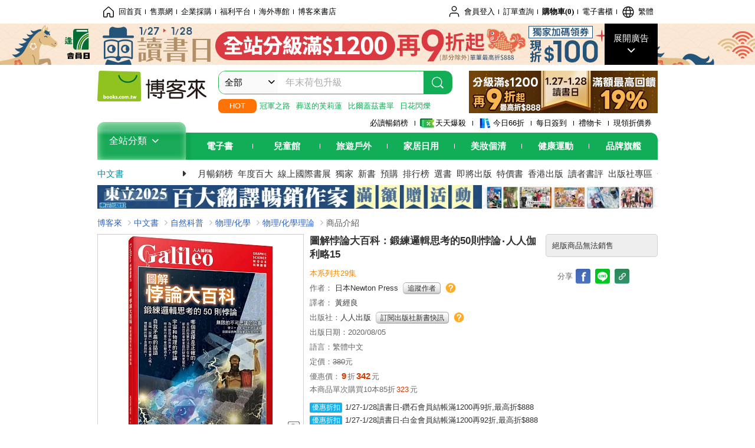

--- FILE ---
content_type: text/html; charset=UTF-8
request_url: https://www.books.com.tw/image/getPictureboxsSrc?items%5B%5D=0010865571
body_size: 99
content:
{"status":true,"data":[{"item":"0010865571","url":null}]}

--- FILE ---
content_type: text/html; charset=UTF-8
request_url: https://www.books.com.tw/br/ra/br_r0vq68ygz?i=0010865571&v=1
body_size: 9645
content:
<span id="url_br_r0vq68ygz__P_br_r0vq68ygz_D_2aabd0_B_1"></span><script>var br_r0vq68ygz_tc={"a":"","t":"i","i":"0010861265%2C0010854500%2C0010866281%2C0010891387%2C0010858025%2C0010860953%2C0010845579%2C0010845581%2C0010895479%2C0010851453%2C0010885311%2C0010883390%2C0010903975%2C0010830865%2C0010890703%2C0010869880%2C0010893469%2C0010948620%2C0010891163%2C0010925425%2C0010881078%2C0010914556%2C0010883393%2C0010920290%2C0010892927%2C0010953213%2C0010898775%2C0010917421%2C0010885310%2C0010906360%2C0010888205%2C0010917425%2C0010934248%2C0010901420%2C0010939601%2C0010904387%2C0010911786%2C0010919820%2C0010917231%2C0010878116%2C0010955553%2C0010898760%2C0010914552%2C0010914549%2C0010955567%2C0010992594%2C0010888208%2C0010958111%2C0010890706%2C0010948623"};var br_r0vq68ygzlist={"event":"view_item_list","ecommerce":{"item_list_id":"br_r0vq68ygz","items":[{"item_id":"0010861265","item_name":"\u91cf\u5b50\u8ad6\u7e31\u89bd\uff1a\u5f9e\u91cf\u5b50\u8ad6\u7684\u57fa\u672c\u6982\u5ff5\u5230\u91cf\u5b50\u96fb\u8166 \u4eba\u4eba\u4f3d\u5229\u756512","price":225,"index":0,"item_category":"001"},{"item_id":"0010854500","item_name":"\u55ae\u4f4d\u8207\u5b9a\u5f8b\uff1a\u5b8c\u6574\u63a2\u8a0e\u751f\u6d3b\u5468\u906d\u7684\u55ae\u4f4d\u8207\u5b9a\u5f8b! \u4eba\u4eba\u4f3d\u5229\u756509","price":360,"index":1,"item_category":"001"},{"item_id":"0010866281","item_name":"\u6b7b\u4ea1\u662f\u4ec0\u9ebc\uff1a\u5f9e\u751f\u7269\u5b78\u770b\u751f\u547d\u7684\u6975\u9650 \u4eba\u4eba\u4f3d\u5229\u756516","price":190,"index":2,"item_category":"001"},{"item_id":"0010891387","item_name":"\u908f\u8f2f\u5927\u8b0e\u984c\uff1a\u57f9\u990a\u908f\u8f2f\u601d\u8003\u768438 \u9053\u8b0e\u984c \u5c11\u5e74\u4f3d\u5229\u75655","price":187,"index":3,"item_category":"001"},{"item_id":"0010858025","item_name":"\u7528\u6578\u5b78\u4e86\u89e3\u5b87\u5b99\uff1a\u53ea\u9700\u9ad8\u4e2d\u6578\u5b78\u5c31\u80fd\u8a08\u7b97\u6574\u500b\u5b87\u5b99!\u4eba\u4eba\u4f3d\u5229\u756510","price":175,"index":4,"item_category":"001"},{"item_id":"0010860953","item_name":"\u570b\u4e2d.\u9ad8\u4e2d\u7269\u7406\uff1a\u5fb9\u5e95\u4e86\u89e3\u842c\u7269\u904b\u884c\u7684\u898f\u5247!\u4eba\u4eba\u4f3d\u5229\u756511","price":266,"index":5,"item_category":"001"},{"item_id":"0010845579","item_name":"\u5168\u9762\u4e86\u89e3\u4eba\u5de5\u667a\u6167\uff1a\u5f9e\u57fa\u672c\u6a5f\u5236\u5230\u61c9\u7528\u4f8b\uff0c\u4ee5\u53ca\u4eba\u5de5\u667a\u6167\u7684\u672a\u4f86 \u4eba\u4eba\u4f3d\u5229\u756505","price":175,"index":6,"item_category":"001"},{"item_id":"0010845581","item_name":"\u5168\u9762\u4e86\u89e3\u4eba\u5de5\u667a\u6167 \u5de5\u4f5c\u7bc7\uff1a\u91ab\u7642\u3001\u7d93\u71df\u3001\u6295\u8cc7\u3001\u85dd\u8853\u22ef\u22ef\uff0cAI\u9010\u6b65\u6df1\u5165\u751f\u6d3b\u5c64\u9762 \u4eba\u4eba\u4f3d\u5229\u756506","price":175,"index":7,"item_category":"001"},{"item_id":"0010895479","item_name":"\u6578\u5b78\u8b0e\u984c \u9032\u968e\u7bc7\uff1a\u80fd\u89e3\u7b54\u5c31\u662f\u5929\u624d!\u71d2\u8166\u6578\u5b78\u8b0e\u984c \u5c11\u5e74\u4f3d\u5229\u756510","price":187,"index":8,"item_category":"001"},{"item_id":"0010851453","item_name":"\u8eab\u9ad4\u7684\u6aa2\u67e5\u6578\u503c\uff1a\u8a73\u7d30\u4e86\u89e3\u5065\u5eb7\u6aa2\u67e5\u7684\u6578\u503c\u610f\u7fa9\u8207\u75be\u75c5\u8a0a\u865f \u4eba\u4eba\u4f3d\u5229\u756508","price":200,"index":9,"item_category":"001"},{"item_id":"0010885311","item_name":"\u7d71\u8a08\u8207\u6a5f\u7387\uff1a\u81ea\u57fa\u790e\u81f3\u8c9d\u6c0f\u7d71\u8a08 \u4eba\u4eba\u4f3d\u5229\u756524","price":225,"index":10,"item_category":"001"},{"item_id":"0010883390","item_name":"\u5716\u89e3\u8166\u79d1\u5b78\uff1a\u89e3\u6790\u8166\u7684\u904b\u4f5c\u6a5f\u5236\u8207\u76f8\u95dc\u75be\u75c5 \u4eba\u4eba\u4f3d\u5229\u756523","price":250,"index":11,"item_category":"001"},{"item_id":"0010903975","item_name":"\u7121\u662f\u4ec0\u9ebc?\u300c\u4ec0\u9ebc\u90fd\u6c92\u6709\u300d\u7684\u4e16\u754c\u771f\u7684\u5b58\u5728\u55ce? \u4eba\u4eba\u4f3d\u5229\u756528","price":250,"index":12,"item_category":"001"},{"item_id":"0010830865","item_name":"\u6050\u9f8d\u8996\u89ba\u5927\u5716\u9451\uff1a\u5fb9\u5e95\u77ad\u89e3\u6050\u9f8d\u7684\u7a2e\u985e\u3001\u751f\u614b\u548c\u6f14\u5316! \u4eba\u4eba\u4f3d\u5229\u756502","price":225,"index":13,"item_category":"001"},{"item_id":"0010890703","item_name":"\u66f4\u52a0\u4e86\u89e3\u865b\u6578\uff1a\u5e73\u65b9\u70ba\u8ca0\u7684\u795e\u5947\u6578 \u4eba\u4eba\u4f3d\u5229\u756525","price":225,"index":14,"item_category":"001"},{"item_id":"0010869880","item_name":"\u98db\u822a\u79d1\u6280\u5927\u89e3\u5bc6\uff1a\u5716\u89e3\u53d7\u6b61\u8fce\u7684\u5927\u578b\u5ba2\u6a5f\u8207\u6230\u9b25\u6a5f \u4eba\u4eba\u4f3d\u5229\u756517","price":250,"index":15,"item_category":"001"},{"item_id":"0010893469","item_name":"138\u5104\u5e74\u5927\u5b87\u5b99\uff1a\u5168\u76e4\u4e86\u89e3\u5b87\u5b99\u7684\u5929\u9ad4\u8207\u6b77\u53f2 \u4eba\u4eba\u4f3d\u5229\u756527","price":250,"index":16,"item_category":"001"},{"item_id":"0010948620","item_name":"\u570b\u4e2d.\u9ad8\u4e2d\u751f\u7269\uff1a\u5f9e\u7d30\u80de\u958b\u59cb\u8a8d\u8b58\u751f\u7269\u7684\u907a\u50b3\u3001\u6f14\u5316\u8207\u751f\u614b\u7cfb \u4eba\u4eba\u4f3d\u5229\u756537","price":315,"index":17,"item_category":"001"},{"item_id":"0010891163","item_name":"\u661f\u7cfb\u2027\u9ed1\u6d1e\u2027\u5916\u661f\u4eba\uff1a\u5145\u6eff\u8b0e\u5718\u7684\u661f\u7cfb\u69cb\u9020\u8207\u6f14\u5316 \u4eba\u4eba\u4f3d\u5229\u756526","price":250,"index":18,"item_category":"001"},{"item_id":"0010925425","item_name":"\u570b\u4e2d.\u9ad8\u4e2d\u6578\u5b78\uff1a\u6709\u8da3\u53c8\u5be6\u7528\u7684\u751f\u6d3b\u6578\u5b78!\u3010\u9644\u91cd\u8981\u516c\u5f0f\u96c6\u3011 \u4eba\u4eba\u4f3d\u5229\u756530","price":315,"index":19,"item_category":"001"},{"item_id":"0010881078","item_name":"\u85e5\u7269\u79d1\u5b78\uff1a\u85e5\u7269\u6a5f\u5236\u53ca\u6df1\u5967\u7684\u65b0\u85e5\u7814\u767c\u4e16\u754c \u4eba\u4eba\u4f3d\u5229\u756522","price":250,"index":20,"item_category":"001"},{"item_id":"0010914556","item_name":"\u89e3\u5bc6\u76f8\u5c0d\u8ad6\uff1a\u8aaa\u660e\u6642\u7a7a\u4e4b\u8b0e\u8207\u91cd\u529b\u73fe\u8c61\u7684\u7406\u8ad6 \u4eba\u4eba\u4f3d\u5229\u756529","price":250,"index":21,"item_category":"001"},{"item_id":"0010883393","item_name":"\u865b\u6578\uff1a\u5f9e\u96f6\u958b\u59cb\u5fb9\u5e95\u641e\u61c2\u865b\u6578 \u5c11\u5e74\u4f3d\u5229\u75651","price":187,"index":22,"item_category":"001"},{"item_id":"0010920290","item_name":"Galileo\u5716\u89e3AI\u5957\u66f8\uff1a\u57fa\u790e\u7bc7+\u5de5\u4f5c\u7bc7 (\u5171\u5169\u518a)","price":332,"index":23,"item_category":"001"},{"item_id":"0010892927","item_name":"\u5fae\u5206\u8207\u7a4d\u5206\uff1a\u8b80\u904e\u5c31\u80fd\u8f15\u9b06\u4e0a\u624b! \u5c11\u5e74\u4f3d\u5229\u75656","price":187,"index":24,"item_category":"001"},{"item_id":"0010953213","item_name":"\u570b\u4e2d.\u9ad8\u4e2d\u5730\u79d1\uff1a\u4e0a\u901a\u5929\u6587\u4e0b\u77e5\u5730\u7406!\u535a\u89bd\u5730\u7403\u79d1\u5b78\u77e5\u8b58 \u4eba\u4eba\u4f3d\u5229\u756538","price":315,"index":25,"item_category":"001"},{"item_id":"0010898775","item_name":"\u5c11\u5e74Galileo\u300e\u89c0\u5ff5\u6578\u5b781\u300f\uff1a\u300a\u5fae\u5206\u8207\u7a4d\u5206\u300b\u3001\u300a\u4e09\u89d2\u51fd\u6578\u300b\u3001\u300a\u5c0d\u6578\u300b\u3001\u300a\u865b\u6578\u300b\u3010\u5957\u66f8\u5171\u56db\u518a\u3011(\u4e8c\u7248)","price":700,"index":26,"item_category":"001"},{"item_id":"0010917421","item_name":"\u57fa\u790e\u5fc3\u7406\u5b78\uff1a\u89e3\u8b80\u751f\u6d3b\u4e2d\u7684\u5927\u5c0f\u4e8b \u5c11\u5e74\u4f3d\u5229\u756521","price":150,"index":27,"item_category":"001"},{"item_id":"0010885310","item_name":"\u4e09\u89d2\u51fd\u6578\uff1a\u4e09\u89d2\u51fd\u6578\u7684\u57fa\u790e\u5165\u9580\u66f8 \u5c11\u5e74\u4f3d\u5229\u75652","price":187,"index":28,"item_category":"001"},{"item_id":"0010906360","item_name":"\u8166\u7684\u904b\u4f5c\u6a5f\u5236\uff1a\u8166\u5982\u4f55\u4f7f\u6211\u5011\u8a18\u61b6\u3001\u601d\u8003? \u5c11\u5e74\u4f3d\u5229\u756514","price":150,"index":29,"item_category":"001"},{"item_id":"0010888205","item_name":"\u8cea\u6578\uff1a\u8b93\u6578\u5b78\u5bb6\u8457\u8ff7\u7684\u795e\u7955\u4e4b\u6578! \u5c11\u5e74\u4f3d\u5229\u75653","price":187,"index":30,"item_category":"001"},{"item_id":"0010917425","item_name":"\u8a8d\u8b58\u5e38\u898b\u7cbe\u795e\u75be\u75c5\uff1a\u6dfa\u6790\u6182\u9b31\u75c7\u3001\u7126\u616e\u75c7\u3001\u5f37\u8feb\u75c7\u7b49\u5fc3\u7406\u75be\u60a3 \u5c11\u5e74\u4f3d\u5229\u756522","price":150,"index":31,"item_category":"001"},{"item_id":"0010934248","item_name":"\u7761\u7720\u79d1\u5b78\uff1a\u70ba\u4f55\u7e3d\u662f\u7761\u4e0d\u597d?\u89e3\u6790\u7761\u7720\u8207\u5922\u5883\u3001\u8a18\u61b6\u7684\u95dc\u4fc2 \u4eba\u4eba\u4f3d\u5229\u756531","price":250,"index":32,"item_category":"001"},{"item_id":"0010901420","item_name":"\u865b\u6578\uff1a\u5b8c\u6574\u6578\u7684\u4e16\u754c \u89c0\u5ff5\u4f3d\u5229\u75653","price":160,"index":33,"item_category":"001"},{"item_id":"0010939601","item_name":"\u5b87\u5b99\u7528\u8a9e220\uff1a\u6536\u9304\u6700\u65b0\u5929\u6587\u8cc7\u8a0a \u4e86\u89e3\u5b87\u5b99220\u500b\u91cd\u8981\u95dc\u9375\u8a5e \u4eba\u4eba\u4f3d\u5229\u756532","price":250,"index":34,"item_category":"001"},{"item_id":"0010904387","item_name":"\u76f8\u5c0d\u8ad6\uff1a\u5f9e13\u6b72\u958b\u59cb\u5b78\u76f8\u5c0d\u8ad6 \u5c11\u5e74\u4f3d\u5229\u756511","price":187,"index":35,"item_category":"001"},{"item_id":"0010911786","item_name":"\u57fa\u672c\u7c92\u5b50\uff1a\u9032\u5165\u5fae\u89c0\u7684\u795e\u7955\u4e16\u754c \u5c11\u5e74\u4f3d\u5229\u756518","price":187,"index":36,"item_category":"001"},{"item_id":"0010919820","item_name":"\u98db\u884c\u5967\u5999\u521d\u63a2\uff1a\u89e3\u6790\u98db\u6a5f\u5c55\u7fc5\u7ff1\u7fd4\u7684\u5967\u7955!","price":150,"index":37,"item_category":"001"},{"item_id":"0010917231","item_name":"\u7d30\u80de\u5927\u5716\u9451\uff1a\u4f3d\u5229\u7565\u79d1\u5b78\u5927\u5716\u94518","price":441,"index":38,"item_category":"001"},{"item_id":"0010878116","item_name":"\u8ab0\u5077\u8d70\u4e86\u4ed6\u5011\u7684\u9752\u6625\uff1a24\u5e74\u7684\u6cd5\u5ead\u8f2a\u8f49\u4eba\u751f \u4e00\u90e8\u6d3b\u751f\u751f\u7684\u6cd5\u7a05\u6559\u6750","price":225,"index":39,"item_category":"001"},{"item_id":"0010955553","item_name":"3\u5c0f\u6642\u8b80\u7269\u7406\uff1a\u5feb\u901f\u638c\u63e1\u570b\u9ad8\u4e2d\u57fa\u790e\u7269\u7406 \u5c11\u5e74\u4f3d\u5229\u756535","price":187,"index":40,"item_category":"001"},{"item_id":"0010898760","item_name":"Galileo\u5716\u89e3\u5065\u5eb7\u5957\u66f8\uff1a\u85e5\u7269\u79d1\u5b78\/\u8eab\u9ad4\u7684\u6aa2\u67e5\u6578\u503c\/\u98f2\u98df\u8207\u71df\u990a\u79d1\u5b78\u767e\u79d1(\u5171\u4e09\u518a)","price":625,"index":41,"item_category":"001"},{"item_id":"0010914552","item_name":"\u5713\u5468\u7387\uff1a\u6f5b\u85cf\u5728\u5713\u8207\u7403\u4e4b\u4e2d\u7121\u9650\u5ef6\u7e8c\u7684\u6578 \u5c11\u5e74\u4f3d\u5229\u756519","price":187,"index":42,"item_category":"001"},{"item_id":"0010914549","item_name":"\u4eba\u5de5\u667a\u6167\uff1a\u6d6a\u6f6e\u4f86\u8972!AI\u6a5f\u5236\u767c\u5c55\u5927\u89e3\u5bc6 \u5c11\u5e74\u4f3d\u5229\u756520","price":150,"index":43,"item_category":"001"},{"item_id":"0010955567","item_name":"\u7761\u7720\uff1a\u638c\u63e1\u7761\u7720\u6b63\u78ba\u77e5\u8b58\u5e6b\u52a9\u4e00\u89ba\u597d\u7720 \u5c11\u5e74\u4f3d\u5229\u756536","price":150,"index":44,"item_category":"001"},{"item_id":"0010992594","item_name":"\u9ed1\u6d1e\u2027\u767d\u6d1e\u2027\u87f2\u6d1e\uff1a\u6642\u9593\u8207\u7a7a\u9593\u7684\u626d\u66f2\u7522\u751f\u51fa\u795e\u7955\u7684\u300c\u6642\u7a7a\u6d1e\u7a74\u300d \u4eba\u4eba\u4f3d\u5229\u756540","price":350,"index":45,"item_category":"001"},{"item_id":"0010888208","item_name":"\u6578\u5b78\u5927\u5716\u9451\uff1a\u4f3d\u5229\u7565\u79d1\u5b78\u5927\u5716\u94511","price":441,"index":46,"item_category":"001"},{"item_id":"0010958111","item_name":"\u6578\u5b78\u8b0e\u984c \u5716\u5f62\u7bc7\uff1a\u752838\u9053\u984c\u76ee\u57f9\u990a\u5716\u5f62\u89c0\u5ff5 \u5c11\u5e74\u4f3d\u5229\u756537","price":187,"index":47,"item_category":"001"},{"item_id":"0010890706","item_name":"\u5c0d\u6578\uff1a\u4e0d\u77e5\u4e0d\u89ba\u4e2d\uff0c\u6211\u5011\u90fd\u7528\u5230\u4e86\u5c0d\u6578! \u5c11\u5e74\u4f3d\u5229\u75654","price":187,"index":48,"item_category":"001"},{"item_id":"0010948623","item_name":"\u53e4\u751f\u7269\u5927\u5716\u9451\uff1a\u4f3d\u5229\u7565\u79d1\u5b78\u5927\u5716\u945115","price":441,"index":49,"item_category":"001"}]}};dataLayer.push({ecommerce:null});dataLayer.push(br_r0vq68ygzlist);$("<img/>").attr({'src':'//mercury.books.com.tw/logs/br/_bt.gif?brid=P_br_r0vq68ygz_D_2aabd0_B_1&a=&t=i&i=0010861265%2C0010854500%2C0010866281%2C0010891387%2C0010858025%2C0010860953%2C0010845579%2C0010845581%2C0010895479%2C0010851453%2C0010885311%2C0010883390%2C0010903975%2C0010830865%2C0010890703%2C0010869880%2C0010893469%2C0010948620%2C0010891163%2C0010925425%2C0010881078%2C0010914556%2C0010883393%2C0010920290%2C0010892927%2C0010953213%2C0010898775%2C0010917421%2C0010885310%2C0010906360%2C0010888205%2C0010917425%2C0010934248%2C0010901420%2C0010939601%2C0010904387%2C0010911786%2C0010919820%2C0010917231%2C0010878116%2C0010955553%2C0010898760%2C0010914552%2C0010914549%2C0010955567%2C0010992594%2C0010888208%2C0010958111%2C0010890706%2C0010948623',"referrerpolicy":"unsafe-url"});head.load("//jci.book.com.tw/jss/br/br_screen.min.js?v=230309", function() {window.onscroll=brthrottle();$(window).scroll();});</script><div class="mod type02_s009 clearfix"><a name=""></a><h3>買了此商品的人，也買了...</h3><div class="mod_no clearfix"><div class="rotater clearfix"><ul><li class="here" id="li_ext_br_r0vq68ygz_page_1"><a class="br_r0vq68ygz" href="javascript:;" title="第1頁" id="ext_br_r0vq68ygz-1"><span>第1頁</span></a></li><li  id="li_ext_br_r0vq68ygz_page_2"><a class="br_r0vq68ygz" href="javascript:;" title="第2頁" id="ext_br_r0vq68ygz-2"><span>第2頁</span></a></li><li  id="li_ext_br_r0vq68ygz_page_3"><a class="br_r0vq68ygz" href="javascript:;" title="第3頁" id="ext_br_r0vq68ygz-3"><span>第3頁</span></a></li><li  id="li_ext_br_r0vq68ygz_page_4"><a class="br_r0vq68ygz" href="javascript:;" title="第4頁" id="ext_br_r0vq68ygz-4"><span>第4頁</span></a></li><li  id="li_ext_br_r0vq68ygz_page_5"><a class="br_r0vq68ygz" href="javascript:;" title="第5頁" id="ext_br_r0vq68ygz-5"><span>第5頁</span></a></li><li  id="li_ext_br_r0vq68ygz_page_6"><a class="br_r0vq68ygz" href="javascript:;" title="第6頁" id="ext_br_r0vq68ygz-6"><span>第6頁</span></a></li><li  id="li_ext_br_r0vq68ygz_page_7"><a class="br_r0vq68ygz" href="javascript:;" title="第7頁" id="ext_br_r0vq68ygz-7"><span>第7頁</span></a></li><li  id="li_ext_br_r0vq68ygz_page_8"><a class="br_r0vq68ygz" href="javascript:;" title="第8頁" id="ext_br_r0vq68ygz-8"><span>第8頁</span></a></li><li  id="li_ext_br_r0vq68ygz_page_9"><a class="br_r0vq68ygz" href="javascript:;" title="第9頁" id="ext_br_r0vq68ygz-9"><span>第9頁</span></a></li><li  id="li_ext_br_r0vq68ygz_page_10"><a class="br_r0vq68ygz" href="javascript:;" title="第10頁" id="ext_br_r0vq68ygz-10"><span>第10頁</span></a></li></ul></div><a id="ext_br_r0vq68ygz-swleft" class="ext_br_r0vq68ygz switch swleft" href="javascript:; title="上頁"><span>上頁</span></a><a id="ext_br_r0vq68ygz-swright" class="ext_br_r0vq68ygz switch swright" href="javascript:;" title="下頁"><span>下頁</span></a><div class="box clearfix"><ul class="set_item_6 clearfix"><li id="li_ext_br_r0vq68ygz-0" class="li_ext_br_r0vq68ygz item"><a href="https://www.books.com.tw/products/0010861265?loc=P_br_r0vq68ygz_D_2aabd0_B_1" onclick="prodclickga4(br_r0vq68ygzlist, 0)" class="cov_a"><div class="special_border_div"><img class="special_border" name="M201101_090_view_0010861265"  style="display:none"><script>                $("[name='M201101_090_view_0010861265']").each(function() {                     loadPicturebox($(this),'0010861265');                });  </script></div><img class="cover" src="//im2.book.com.tw/image/getImage?i=https://www.books.com.tw/img/001/086/12/0010861265.jpg&v=5ee8ad41k&w=210&h=210" alt="量子論縱覽：從量子論的基本概念到量子電腦 人人伽利略12"></a><div class="type02_bd-a"><h4><a href="https://www.books.com.tw/products/0010861265?loc=P_br_r0vq68ygz_D_2aabd0_B_1" onclick="prodclickga4(br_r0vq68ygzlist, 0)">量子論縱覽：從量子論的基本概念到量子電腦 人人伽利略12</a></h4><ul class="msg"><li class="price_a">優惠價：<strong><b>5</b></strong>折<strong><b>225</b></strong>元</li></ul></div></li><li id="li_ext_br_r0vq68ygz-1" class="li_ext_br_r0vq68ygz item"><a href="https://www.books.com.tw/products/0010854500?loc=P_br_r0vq68ygz_D_2aabd0_B_1" onclick="prodclickga4(br_r0vq68ygzlist, 1)" class="cov_a"><div class="special_border_div"><img class="special_border" name="M201101_090_view_0010854500"  style="display:none"><script>                $("[name='M201101_090_view_0010854500']").each(function() {                     loadPicturebox($(this),'0010854500');                });  </script></div><img class="cover" src="//im1.book.com.tw/image/getImage?i=https://www.books.com.tw/img/001/085/45/0010854500.jpg&v=5e846d2ek&w=210&h=210" alt="單位與定律：完整探討生活周遭的單位與定律! 人人伽利略09"></a><div class="type02_bd-a"><h4><a href="https://www.books.com.tw/products/0010854500?loc=P_br_r0vq68ygz_D_2aabd0_B_1" onclick="prodclickga4(br_r0vq68ygzlist, 1)">單位與定律：完整探討生活周遭的單位與定律! 人人伽利略09</a></h4><ul class="msg"><li class="price_a">優惠價：<strong><b>9</b></strong>折<strong><b>360</b></strong>元</li></ul></div></li><li id="li_ext_br_r0vq68ygz-2" class="li_ext_br_r0vq68ygz item"><a href="https://www.books.com.tw/products/0010866281?loc=P_br_r0vq68ygz_D_2aabd0_B_1" onclick="prodclickga4(br_r0vq68ygzlist, 2)" class="cov_a"><div class="special_border_div"><img class="special_border" name="M201101_090_view_0010866281"  style="display:none"><script>                $("[name='M201101_090_view_0010866281']").each(function() {                     loadPicturebox($(this),'0010866281');                });  </script></div><img class="cover" src="//im2.book.com.tw/image/getImage?i=https://www.books.com.tw/img/001/086/62/0010866281.jpg&v=5f214fdbk&w=210&h=210" alt="死亡是什麼：從生物學看生命的極限 人人伽利略16"></a><div class="type02_bd-a"><h4><a href="https://www.books.com.tw/products/0010866281?loc=P_br_r0vq68ygz_D_2aabd0_B_1" onclick="prodclickga4(br_r0vq68ygzlist, 2)">死亡是什麼：從生物學看生命的極限 人人伽利略16</a></h4><ul class="msg"><li class="price_a">優惠價：<strong><b>5</b></strong>折<strong><b>190</b></strong>元</li></ul></div></li><li id="li_ext_br_r0vq68ygz-3" class="li_ext_br_r0vq68ygz item"><a href="https://www.books.com.tw/products/0010891387?loc=P_br_r0vq68ygz_D_2aabd0_B_1" onclick="prodclickga4(br_r0vq68ygzlist, 3)" class="cov_a"><div class="special_border_div"><img class="special_border" name="M201101_090_view_0010891387"  style="display:none"><script>                $("[name='M201101_090_view_0010891387']").each(function() {                     loadPicturebox($(this),'0010891387');                });  </script></div><img class="cover" src="//im2.book.com.tw/image/getImage?i=https://www.books.com.tw/img/001/089/13/0010891387.jpg&v=608a8ae6k&w=210&h=210" alt="邏輯大謎題：培養邏輯思考的38 道謎題 少年伽利略5"></a><div class="type02_bd-a"><h4><a href="https://www.books.com.tw/products/0010891387?loc=P_br_r0vq68ygz_D_2aabd0_B_1" onclick="prodclickga4(br_r0vq68ygzlist, 3)">邏輯大謎題：培養邏輯思考的38 道謎題 少年伽利略5</a></h4><ul class="msg"><li class="price_a">優惠價：<strong><b>75</b></strong>折<strong><b>187</b></strong>元</li></ul></div></li><li id="li_ext_br_r0vq68ygz-4" class="li_ext_br_r0vq68ygz item last"><a href="https://www.books.com.tw/products/0010858025?loc=P_br_r0vq68ygz_D_2aabd0_B_1" onclick="prodclickga4(br_r0vq68ygzlist, 4)" class="cov_a"><div class="special_border_div"><img class="special_border" name="M201101_090_view_0010858025"  style="display:none"><script>                $("[name='M201101_090_view_0010858025']").each(function() {                     loadPicturebox($(this),'0010858025');                });  </script></div><img class="cover" src="//im2.book.com.tw/image/getImage?i=https://www.books.com.tw/img/001/085/80/0010858025.jpg&v=5eb534b3k&w=210&h=210" alt="用數學了解宇宙：只需高中數學就能計算整個宇宙!人人伽利略10"></a><div class="type02_bd-a"><h4><a href="https://www.books.com.tw/products/0010858025?loc=P_br_r0vq68ygz_D_2aabd0_B_1" onclick="prodclickga4(br_r0vq68ygzlist, 4)">用數學了解宇宙：只需高中數學就能計算整個宇宙!人人伽利略10</a></h4><ul class="msg"><li class="price_a">優惠價：<strong><b>5</b></strong>折<strong><b>175</b></strong>元</li></ul></div></li><li id="li_ext_br_r0vq68ygz-5" class="li_ext_br_r0vq68ygz item"><a href="https://www.books.com.tw/products/0010860953?loc=P_br_r0vq68ygz_D_2aabd0_B_1" onclick="prodclickga4(br_r0vq68ygzlist, 5)" class="cov_a"><div class="special_border_div"><img class="special_border" name="M201101_090_view_0010860953"  style="display:none"><script>                $("[name='M201101_090_view_0010860953']").each(function() {                     loadPicturebox($(this),'0010860953');                });  </script></div><img class="cover" src="//im2.book.com.tw/image/getImage?i=https://www.books.com.tw/img/001/086/09/0010860953.jpg&v=5ee215c1k&w=210&h=210" alt="國中.高中物理：徹底了解萬物運行的規則!人人伽利略11"></a><div class="type02_bd-a"><h4><a href="https://www.books.com.tw/products/0010860953?loc=P_br_r0vq68ygz_D_2aabd0_B_1" onclick="prodclickga4(br_r0vq68ygzlist, 5)">國中.高中物理：徹底了解萬物運行的規則!人人伽利略11</a></h4><ul class="msg"><li class="price_a">優惠價：<strong><b>7</b></strong>折<strong><b>266</b></strong>元</li></ul></div></li><li id="li_ext_br_r0vq68ygz-6" class="li_ext_br_r0vq68ygz item"><a href="https://www.books.com.tw/products/0010845579?loc=P_br_r0vq68ygz_D_2aabd0_B_1" onclick="prodclickga4(br_r0vq68ygzlist, 6)" class="cov_a"><div class="special_border_div"><img class="special_border" name="M201101_090_view_0010845579"  style="display:none"><script>                $("[name='M201101_090_view_0010845579']").each(function() {                     loadPicturebox($(this),'0010845579');                });  </script></div><img class="cover" src="//im2.book.com.tw/image/getImage?i=https://www.books.com.tw/img/001/084/55/0010845579.jpg&v=5e0b232dk&w=210&h=210" alt="全面了解人工智慧：從基本機制到應用例，以及人工智慧的未來 人人伽利略05"></a><div class="type02_bd-a"><h4><a href="https://www.books.com.tw/products/0010845579?loc=P_br_r0vq68ygz_D_2aabd0_B_1" onclick="prodclickga4(br_r0vq68ygzlist, 6)">全面了解人工智慧：從基本機制到應用例，以及人工智慧的未來 人人伽利略05</a></h4><ul class="msg"><li class="price_a">優惠價：<strong><b>5</b></strong>折<strong><b>175</b></strong>元</li></ul></div></li><li id="li_ext_br_r0vq68ygz-7" class="li_ext_br_r0vq68ygz item"><a href="https://www.books.com.tw/products/0010845581?loc=P_br_r0vq68ygz_D_2aabd0_B_1" onclick="prodclickga4(br_r0vq68ygzlist, 7)" class="cov_a"><div class="special_border_div"><img class="special_border" name="M201101_090_view_0010845581"  style="display:none"><script>                $("[name='M201101_090_view_0010845581']").each(function() {                     loadPicturebox($(this),'0010845581');                });  </script></div><img class="cover" src="//im2.book.com.tw/image/getImage?i=https://www.books.com.tw/img/001/084/55/0010845581.jpg&v=5e0b232dk&w=210&h=210" alt="全面了解人工智慧 工作篇：醫療、經營、投資、藝術⋯⋯，AI逐步深入生活層面 人人伽利略06"></a><div class="type02_bd-a"><h4><a href="https://www.books.com.tw/products/0010845581?loc=P_br_r0vq68ygz_D_2aabd0_B_1" onclick="prodclickga4(br_r0vq68ygzlist, 7)">全面了解人工智慧 工作篇：醫療、經營、投資、藝術⋯⋯，AI逐步深入生活層面 人人伽利略06</a></h4><ul class="msg"><li class="price_a">優惠價：<strong><b>5</b></strong>折<strong><b>175</b></strong>元</li></ul></div></li><li id="li_ext_br_r0vq68ygz-8" class="li_ext_br_r0vq68ygz item"><a href="https://www.books.com.tw/products/0010895479?loc=P_br_r0vq68ygz_D_2aabd0_B_1" onclick="prodclickga4(br_r0vq68ygzlist, 8)" class="cov_a"><div class="special_border_div"><img class="special_border" name="M201101_090_view_0010895479"  style="display:none"><script>                $("[name='M201101_090_view_0010895479']").each(function() {                     loadPicturebox($(this),'0010895479');                });  </script></div><img class="cover" src="//im2.book.com.tw/image/getImage?i=https://www.books.com.tw/img/001/089/54/0010895479.jpg&v=60d06a4fk&w=210&h=210" alt="數學謎題 進階篇：能解答就是天才!燒腦數學謎題 少年伽利略10"></a><div class="type02_bd-a"><h4><a href="https://www.books.com.tw/products/0010895479?loc=P_br_r0vq68ygz_D_2aabd0_B_1" onclick="prodclickga4(br_r0vq68ygzlist, 8)">數學謎題 進階篇：能解答就是天才!燒腦數學謎題 少年伽利略10</a></h4><ul class="msg"><li class="price_a">優惠價：<strong><b>75</b></strong>折<strong><b>187</b></strong>元</li></ul></div></li><li id="li_ext_br_r0vq68ygz-9" class="li_ext_br_r0vq68ygz item last"><a href="https://www.books.com.tw/products/0010851453?loc=P_br_r0vq68ygz_D_2aabd0_B_1" onclick="prodclickga4(br_r0vq68ygzlist, 9)" class="cov_a"><div class="special_border_div"><img class="special_border" name="M201101_090_view_0010851453"  style="display:none"><script>                $("[name='M201101_090_view_0010851453']").each(function() {                     loadPicturebox($(this),'0010851453');                });  </script></div><img class="cover" src="//im2.book.com.tw/image/getImage?i=https://www.books.com.tw/img/001/085/14/0010851453.jpg&v=5e5ce02dk&w=210&h=210" alt="身體的檢查數值：詳細了解健康檢查的數值意義與疾病訊號 人人伽利略08"></a><div class="type02_bd-a"><h4><a href="https://www.books.com.tw/products/0010851453?loc=P_br_r0vq68ygz_D_2aabd0_B_1" onclick="prodclickga4(br_r0vq68ygzlist, 9)">身體的檢查數值：詳細了解健康檢查的數值意義與疾病訊號 人人伽利略08</a></h4><ul class="msg"><li class="price_a">優惠價：<strong><b>5</b></strong>折<strong><b>200</b></strong>元</li></ul></div></li><li id="li_ext_br_r0vq68ygz-10" class="li_ext_br_r0vq68ygz item"><a href="https://www.books.com.tw/products/0010885311?loc=P_br_r0vq68ygz_D_2aabd0_B_1" onclick="prodclickga4(br_r0vq68ygzlist, 10)" class="cov_a"><div class="special_border_div"><img class="special_border" name="M201101_090_view_0010885311"  style="display:none"><script>                $("[name='M201101_090_view_0010885311']").each(function() {                     loadPicturebox($(this),'0010885311');                });  </script></div><img class="cover" src="//im2.book.com.tw/image/getImage?i=https://www.books.com.tw/img/001/088/53/0010885311.jpg&v=60378a3bk&w=210&h=210" alt="統計與機率：自基礎至貝氏統計 人人伽利略24"></a><div class="type02_bd-a"><h4><a href="https://www.books.com.tw/products/0010885311?loc=P_br_r0vq68ygz_D_2aabd0_B_1" onclick="prodclickga4(br_r0vq68ygzlist, 10)">統計與機率：自基礎至貝氏統計 人人伽利略24</a></h4><ul class="msg"><li class="price_a">優惠價：<strong><b>5</b></strong>折<strong><b>225</b></strong>元</li></ul></div></li><li id="li_ext_br_r0vq68ygz-11" class="li_ext_br_r0vq68ygz item"><a href="https://www.books.com.tw/products/0010883390?loc=P_br_r0vq68ygz_D_2aabd0_B_1" onclick="prodclickga4(br_r0vq68ygzlist, 11)" class="cov_a"><div class="special_border_div"><img class="special_border" name="M201101_090_view_0010883390"  style="display:none"><script>                $("[name='M201101_090_view_0010883390']").each(function() {                     loadPicturebox($(this),'0010883390');                });  </script></div><img class="cover" src="//im1.book.com.tw/image/getImage?i=https://www.books.com.tw/img/001/088/33/0010883390.jpg&v=6012924bk&w=210&h=210" alt="圖解腦科學：解析腦的運作機制與相關疾病 人人伽利略23"></a><div class="type02_bd-a"><h4><a href="https://www.books.com.tw/products/0010883390?loc=P_br_r0vq68ygz_D_2aabd0_B_1" onclick="prodclickga4(br_r0vq68ygzlist, 11)">圖解腦科學：解析腦的運作機制與相關疾病 人人伽利略23</a></h4><ul class="msg"><li class="price_a">優惠價：<strong><b>5</b></strong>折<strong><b>250</b></strong>元</li></ul></div></li><li id="li_ext_br_r0vq68ygz-12" class="li_ext_br_r0vq68ygz item"><a href="https://www.books.com.tw/products/0010903975?loc=P_br_r0vq68ygz_D_2aabd0_B_1" onclick="prodclickga4(br_r0vq68ygzlist, 12)" class="cov_a"><div class="special_border_div"><img class="special_border" name="M201101_090_view_0010903975"  style="display:none"><script>                $("[name='M201101_090_view_0010903975']").each(function() {                     loadPicturebox($(this),'0010903975');                });  </script></div><img class="cover" src="//im2.book.com.tw/image/getImage?i=https://www.books.com.tw/img/001/090/39/0010903975.jpg&v=614b05c6k&w=210&h=210" alt="無是什麼?「什麼都沒有」的世界真的存在嗎? 人人伽利略28"></a><div class="type02_bd-a"><h4><a href="https://www.books.com.tw/products/0010903975?loc=P_br_r0vq68ygz_D_2aabd0_B_1" onclick="prodclickga4(br_r0vq68ygzlist, 12)">無是什麼?「什麼都沒有」的世界真的存在嗎? 人人伽利略28</a></h4><ul class="msg"><li class="price_a">優惠價：<strong><b>5</b></strong>折<strong><b>250</b></strong>元</li></ul></div></li><li id="li_ext_br_r0vq68ygz-13" class="li_ext_br_r0vq68ygz item"><a href="https://www.books.com.tw/products/0010830865?loc=P_br_r0vq68ygz_D_2aabd0_B_1" onclick="prodclickga4(br_r0vq68ygzlist, 13)" class="cov_a"><div class="special_border_div"><img class="special_border" name="M201101_090_view_0010830865"  style="display:none"><script>                $("[name='M201101_090_view_0010830865']").each(function() {                     loadPicturebox($(this),'0010830865');                });  </script></div><img class="cover" src="//im2.book.com.tw/image/getImage?i=https://www.books.com.tw/img/001/083/08/0010830865.jpg&v=5d480549k&w=210&h=210" alt="恐龍視覺大圖鑑：徹底瞭解恐龍的種類、生態和演化! 人人伽利略02"></a><div class="type02_bd-a"><h4><a href="https://www.books.com.tw/products/0010830865?loc=P_br_r0vq68ygz_D_2aabd0_B_1" onclick="prodclickga4(br_r0vq68ygzlist, 13)">恐龍視覺大圖鑑：徹底瞭解恐龍的種類、生態和演化! 人人伽利略02</a></h4><ul class="msg"><li class="price_a">優惠價：<strong><b>5</b></strong>折<strong><b>225</b></strong>元</li></ul></div></li><li id="li_ext_br_r0vq68ygz-14" class="li_ext_br_r0vq68ygz item last"><a href="https://www.books.com.tw/products/0010890703?loc=P_br_r0vq68ygz_D_2aabd0_B_1" onclick="prodclickga4(br_r0vq68ygzlist, 14)" class="cov_a"><div class="special_border_div"><img class="special_border" name="M201101_090_view_0010890703"  style="display:none"><script>                $("[name='M201101_090_view_0010890703']").each(function() {                     loadPicturebox($(this),'0010890703');                });  </script></div><img class="cover" src="//im2.book.com.tw/image/getImage?i=https://www.books.com.tw/img/001/089/07/0010890703.jpg&v=6082a205k&w=210&h=210" alt="更加了解虛數：平方為負的神奇數 人人伽利略25"></a><div class="type02_bd-a"><h4><a href="https://www.books.com.tw/products/0010890703?loc=P_br_r0vq68ygz_D_2aabd0_B_1" onclick="prodclickga4(br_r0vq68ygzlist, 14)">更加了解虛數：平方為負的神奇數 人人伽利略25</a></h4><ul class="msg"><li class="price_a">優惠價：<strong><b>5</b></strong>折<strong><b>225</b></strong>元</li></ul></div></li><li id="li_ext_br_r0vq68ygz-15" class="li_ext_br_r0vq68ygz item"><a href="https://www.books.com.tw/products/0010869880?loc=P_br_r0vq68ygz_D_2aabd0_B_1" onclick="prodclickga4(br_r0vq68ygzlist, 15)" class="cov_a"><div class="special_border_div"><img class="special_border" name="M201101_090_view_0010869880"  style="display:none"><script>                $("[name='M201101_090_view_0010869880']").each(function() {                     loadPicturebox($(this),'0010869880');                });  </script></div><img class="cover" src="//im1.book.com.tw/image/getImage?i=https://www.books.com.tw/img/001/086/98/0010869880.jpg&v=5f50c5d6k&w=210&h=210" alt="飛航科技大解密：圖解受歡迎的大型客機與戰鬥機 人人伽利略17"></a><div class="type02_bd-a"><h4><a href="https://www.books.com.tw/products/0010869880?loc=P_br_r0vq68ygz_D_2aabd0_B_1" onclick="prodclickga4(br_r0vq68ygzlist, 15)">飛航科技大解密：圖解受歡迎的大型客機與戰鬥機 人人伽利略17</a></h4><ul class="msg"><li class="price_a">優惠價：<strong><b>5</b></strong>折<strong><b>250</b></strong>元</li></ul></div></li><li id="li_ext_br_r0vq68ygz-16" class="li_ext_br_r0vq68ygz item"><a href="https://www.books.com.tw/products/0010893469?loc=P_br_r0vq68ygz_D_2aabd0_B_1" onclick="prodclickga4(br_r0vq68ygzlist, 16)" class="cov_a"><div class="special_border_div"><img class="special_border" name="M201101_090_view_0010893469"  style="display:none"><script>                $("[name='M201101_090_view_0010893469']").each(function() {                     loadPicturebox($(this),'0010893469');                });  </script></div><img class="cover" src="//im2.book.com.tw/image/getImage?i=https://www.books.com.tw/img/001/089/34/0010893469.jpg&v=60acd1c9k&w=210&h=210" alt="138億年大宇宙：全盤了解宇宙的天體與歷史 人人伽利略27"></a><div class="type02_bd-a"><h4><a href="https://www.books.com.tw/products/0010893469?loc=P_br_r0vq68ygz_D_2aabd0_B_1" onclick="prodclickga4(br_r0vq68ygzlist, 16)">138億年大宇宙：全盤了解宇宙的天體與歷史 人人伽利略27</a></h4><ul class="msg"><li class="price_a">優惠價：<strong><b>5</b></strong>折<strong><b>250</b></strong>元</li></ul></div></li><li id="li_ext_br_r0vq68ygz-17" class="li_ext_br_r0vq68ygz item"><a href="https://www.books.com.tw/products/0010948620?loc=P_br_r0vq68ygz_D_2aabd0_B_1" onclick="prodclickga4(br_r0vq68ygzlist, 17)" class="cov_a"><div class="special_border_div"><img class="special_border" name="M201101_090_view_0010948620"  style="display:none"><script>                $("[name='M201101_090_view_0010948620']").each(function() {                     loadPicturebox($(this),'0010948620');                });  </script></div><img class="cover" src="//im1.book.com.tw/image/getImage?i=https://www.books.com.tw/img/001/094/86/0010948620.jpg&v=63c7caa8k&w=210&h=210" alt="國中.高中生物：從細胞開始認識生物的遺傳、演化與生態系 人人伽利略37"></a><div class="type02_bd-a"><h4><a href="https://www.books.com.tw/products/0010948620?loc=P_br_r0vq68ygz_D_2aabd0_B_1" onclick="prodclickga4(br_r0vq68ygzlist, 17)">國中.高中生物：從細胞開始認識生物的遺傳、演化與生態系 人人伽利略37</a></h4><ul class="msg"><li class="price_a">優惠價：<strong><b>7</b></strong>折<strong><b>315</b></strong>元</li></ul></div></li><li id="li_ext_br_r0vq68ygz-18" class="li_ext_br_r0vq68ygz item"><a href="https://www.books.com.tw/products/0010891163?loc=P_br_r0vq68ygz_D_2aabd0_B_1" onclick="prodclickga4(br_r0vq68ygzlist, 18)" class="cov_a"><div class="special_border_div"><img class="special_border" name="M201101_090_view_0010891163"  style="display:none"><script>                $("[name='M201101_090_view_0010891163']").each(function() {                     loadPicturebox($(this),'0010891163');                });  </script></div><img class="cover" src="//im2.book.com.tw/image/getImage?i=https://www.books.com.tw/img/001/089/11/0010891163.jpg&v=60893940k&w=210&h=210" alt="星系‧黑洞‧外星人：充滿謎團的星系構造與演化 人人伽利略26"></a><div class="type02_bd-a"><h4><a href="https://www.books.com.tw/products/0010891163?loc=P_br_r0vq68ygz_D_2aabd0_B_1" onclick="prodclickga4(br_r0vq68ygzlist, 18)">星系‧黑洞‧外星人：充滿謎團的星系構造與演化 人人伽利略26</a></h4><ul class="msg"><li class="price_a">優惠價：<strong><b>5</b></strong>折<strong><b>250</b></strong>元</li></ul></div></li><li id="li_ext_br_r0vq68ygz-19" class="li_ext_br_r0vq68ygz item last"><a href="https://www.books.com.tw/products/0010925425?loc=P_br_r0vq68ygz_D_2aabd0_B_1" onclick="prodclickga4(br_r0vq68ygzlist, 19)" class="cov_a"><div class="special_border_div"><img class="special_border" name="M201101_090_view_0010925425"  style="display:none"><script>                $("[name='M201101_090_view_0010925425']").each(function() {                     loadPicturebox($(this),'0010925425');                });  </script></div><img class="cover" src="//im2.book.com.tw/image/getImage?i=https://www.books.com.tw/img/001/092/54/0010925425.jpg&v=6284cabdk&w=210&h=210" alt="國中.高中數學：有趣又實用的生活數學!【附重要公式集】 人人伽利略30"></a><div class="type02_bd-a"><h4><a href="https://www.books.com.tw/products/0010925425?loc=P_br_r0vq68ygz_D_2aabd0_B_1" onclick="prodclickga4(br_r0vq68ygzlist, 19)">國中.高中數學：有趣又實用的生活數學!【附重要公式集】 人人伽利略30</a></h4><ul class="msg"><li class="price_a">優惠價：<strong><b>7</b></strong>折<strong><b>315</b></strong>元</li></ul></div></li><li id="li_ext_br_r0vq68ygz-20" class="li_ext_br_r0vq68ygz item"><a href="https://www.books.com.tw/products/0010881078?loc=P_br_r0vq68ygz_D_2aabd0_B_1" onclick="prodclickga4(br_r0vq68ygzlist, 20)" class="cov_a"><div class="special_border_div"><img class="special_border" name="M201101_090_view_0010881078"  style="display:none"><script>                $("[name='M201101_090_view_0010881078']").each(function() {                     loadPicturebox($(this),'0010881078');                });  </script></div><img class="cover" src="//im1.book.com.tw/image/getImage?i=https://www.books.com.tw/img/001/088/10/0010881078.jpg&v=5ff6e2bbk&w=210&h=210" alt="藥物科學：藥物機制及深奧的新藥研發世界 人人伽利略22"></a><div class="type02_bd-a"><h4><a href="https://www.books.com.tw/products/0010881078?loc=P_br_r0vq68ygz_D_2aabd0_B_1" onclick="prodclickga4(br_r0vq68ygzlist, 20)">藥物科學：藥物機制及深奧的新藥研發世界 人人伽利略22</a></h4><ul class="msg"><li class="price_a">優惠價：<strong><b>5</b></strong>折<strong><b>250</b></strong>元</li></ul></div></li><li id="li_ext_br_r0vq68ygz-21" class="li_ext_br_r0vq68ygz item"><a href="https://www.books.com.tw/products/0010914556?loc=P_br_r0vq68ygz_D_2aabd0_B_1" onclick="prodclickga4(br_r0vq68ygzlist, 21)" class="cov_a"><div class="special_border_div"><img class="special_border" name="M201101_090_view_0010914556"  style="display:none"><script>                $("[name='M201101_090_view_0010914556']").each(function() {                     loadPicturebox($(this),'0010914556');                });  </script></div><img class="cover" src="//im1.book.com.tw/image/getImage?i=https://www.books.com.tw/img/001/091/45/0010914556.jpg&v=61deadcak&w=210&h=210" alt="解密相對論：說明時空之謎與重力現象的理論 人人伽利略29"></a><div class="type02_bd-a"><h4><a href="https://www.books.com.tw/products/0010914556?loc=P_br_r0vq68ygz_D_2aabd0_B_1" onclick="prodclickga4(br_r0vq68ygzlist, 21)">解密相對論：說明時空之謎與重力現象的理論 人人伽利略29</a></h4><ul class="msg"><li class="price_a">優惠價：<strong><b>5</b></strong>折<strong><b>250</b></strong>元</li></ul></div></li><li id="li_ext_br_r0vq68ygz-22" class="li_ext_br_r0vq68ygz item"><a href="https://www.books.com.tw/products/0010883393?loc=P_br_r0vq68ygz_D_2aabd0_B_1" onclick="prodclickga4(br_r0vq68ygzlist, 22)" class="cov_a"><div class="special_border_div"><img class="special_border" name="M201101_090_view_0010883393"  style="display:none"><script>                $("[name='M201101_090_view_0010883393']").each(function() {                     loadPicturebox($(this),'0010883393');                });  </script></div><img class="cover" src="//im2.book.com.tw/image/getImage?i=https://www.books.com.tw/img/001/088/33/0010883393.jpg&v=6012924bk&w=210&h=210" alt="虛數：從零開始徹底搞懂虛數 少年伽利略1"></a><div class="type02_bd-a"><h4><a href="https://www.books.com.tw/products/0010883393?loc=P_br_r0vq68ygz_D_2aabd0_B_1" onclick="prodclickga4(br_r0vq68ygzlist, 22)">虛數：從零開始徹底搞懂虛數 少年伽利略1</a></h4><ul class="msg"><li class="price_a">優惠價：<strong><b>75</b></strong>折<strong><b>187</b></strong>元</li></ul></div></li><li id="li_ext_br_r0vq68ygz-23" class="li_ext_br_r0vq68ygz item"><a href="https://www.books.com.tw/products/0010920290?loc=P_br_r0vq68ygz_D_2aabd0_B_1" onclick="prodclickga4(br_r0vq68ygzlist, 23)" class="cov_a"><div class="special_border_div"><img class="special_border" name="M201101_090_view_0010920290"  style="display:none"><script>                $("[name='M201101_090_view_0010920290']").each(function() {                     loadPicturebox($(this),'0010920290');                });  </script></div><img class="cover" src="//im1.book.com.tw/image/getImage?i=https://www.books.com.tw/img/001/092/02/0010920290.jpg&v=623853c6k&w=210&h=210" alt="Galileo圖解AI套書：基礎篇+工作篇 (共兩冊)"></a><div class="type02_bd-a"><h4><a href="https://www.books.com.tw/products/0010920290?loc=P_br_r0vq68ygz_D_2aabd0_B_1" onclick="prodclickga4(br_r0vq68ygzlist, 23)">Galileo圖解AI套書：基礎篇+工作篇 (共兩冊)</a></h4><ul class="msg"><li class="price_a">優惠價：<strong><b>5</b></strong>折<strong><b>332</b></strong>元</li></ul></div></li><li id="li_ext_br_r0vq68ygz-24" class="li_ext_br_r0vq68ygz item last"><a href="https://www.books.com.tw/products/0010892927?loc=P_br_r0vq68ygz_D_2aabd0_B_1" onclick="prodclickga4(br_r0vq68ygzlist, 24)" class="cov_a"><div class="special_border_div"><img class="special_border" name="M201101_090_view_0010892927"  style="display:none"><script>                $("[name='M201101_090_view_0010892927']").each(function() {                     loadPicturebox($(this),'0010892927');                });  </script></div><img class="cover" src="//im2.book.com.tw/image/getImage?i=https://www.books.com.tw/img/001/089/29/0010892927.jpg&v=60a4e8b1k&w=210&h=210" alt="微分與積分：讀過就能輕鬆上手! 少年伽利略6"></a><div class="type02_bd-a"><h4><a href="https://www.books.com.tw/products/0010892927?loc=P_br_r0vq68ygz_D_2aabd0_B_1" onclick="prodclickga4(br_r0vq68ygzlist, 24)">微分與積分：讀過就能輕鬆上手! 少年伽利略6</a></h4><ul class="msg"><li class="price_a">優惠價：<strong><b>75</b></strong>折<strong><b>187</b></strong>元</li></ul></div></li><li id="li_ext_br_r0vq68ygz-25" class="li_ext_br_r0vq68ygz item"><a href="https://www.books.com.tw/products/0010953213?loc=P_br_r0vq68ygz_D_2aabd0_B_1" onclick="prodclickga4(br_r0vq68ygzlist, 25)" class="cov_a"><div class="special_border_div"><img class="special_border" name="M201101_090_view_0010953213"  style="display:none"><script>                $("[name='M201101_090_view_0010953213']").each(function() {                     loadPicturebox($(this),'0010953213');                });  </script></div><img class="cover" src="//im2.book.com.tw/image/getImage?i=https://www.books.com.tw/img/001/095/32/0010953213.jpg&v=641ae6ebk&w=210&h=210" alt="國中.高中地科：上通天文下知地理!博覽地球科學知識 人人伽利略38"></a><div class="type02_bd-a"><h4><a href="https://www.books.com.tw/products/0010953213?loc=P_br_r0vq68ygz_D_2aabd0_B_1" onclick="prodclickga4(br_r0vq68ygzlist, 25)">國中.高中地科：上通天文下知地理!博覽地球科學知識 人人伽利略38</a></h4><ul class="msg"><li class="price_a">優惠價：<strong><b>7</b></strong>折<strong><b>315</b></strong>元</li></ul></div></li><li id="li_ext_br_r0vq68ygz-26" class="li_ext_br_r0vq68ygz item"><a href="https://www.books.com.tw/products/0010898775?loc=P_br_r0vq68ygz_D_2aabd0_B_1" onclick="prodclickga4(br_r0vq68ygzlist, 26)" class="cov_a"><div class="special_border_div"><img class="special_border" name="M201101_090_view_0010898775"  style="display:none"><script>                $("[name='M201101_090_view_0010898775']").each(function() {                     loadPicturebox($(this),'0010898775');                });  </script></div><img class="cover" src="//im2.book.com.tw/image/getImage?i=https://www.books.com.tw/img/001/089/87/0010898775.jpg&v=6895c3bdk&w=210&h=210" alt="少年Galileo『觀念數學1』：《微分與積分》、《三角函數》、《對數》、《虛數》【套書共四冊】(二版)"></a><div class="type02_bd-a"><h4><a href="https://www.books.com.tw/products/0010898775?loc=P_br_r0vq68ygz_D_2aabd0_B_1" onclick="prodclickga4(br_r0vq68ygzlist, 26)">少年Galileo『觀念數學1』：《微分與積分》、《三角函數》、《對數》、《虛數》【套書共四冊】(二版)</a></h4><ul class="msg"><li class="price_a">優惠價：<strong><b>7</b></strong>折<strong><b>700</b></strong>元</li></ul></div></li><li id="li_ext_br_r0vq68ygz-27" class="li_ext_br_r0vq68ygz item"><a href="https://www.books.com.tw/products/0010917421?loc=P_br_r0vq68ygz_D_2aabd0_B_1" onclick="prodclickga4(br_r0vq68ygzlist, 27)" class="cov_a"><div class="special_border_div"><img class="special_border" name="M201101_090_view_0010917421"  style="display:none"><script>                $("[name='M201101_090_view_0010917421']").each(function() {                     loadPicturebox($(this),'0010917421');                });  </script></div><img class="cover" src="//im2.book.com.tw/image/getImage?i=https://www.books.com.tw/img/001/091/74/0010917421.jpg&v=620cd294k&w=210&h=210" alt="基礎心理學：解讀生活中的大小事 少年伽利略21"></a><div class="type02_bd-a"><h4><a href="https://www.books.com.tw/products/0010917421?loc=P_br_r0vq68ygz_D_2aabd0_B_1" onclick="prodclickga4(br_r0vq68ygzlist, 27)">基礎心理學：解讀生活中的大小事 少年伽利略21</a></h4><ul class="msg"><li class="price_a">優惠價：<strong><b>6</b></strong>折<strong><b>150</b></strong>元</li></ul></div></li><li id="li_ext_br_r0vq68ygz-28" class="li_ext_br_r0vq68ygz item"><a href="https://www.books.com.tw/products/0010885310?loc=P_br_r0vq68ygz_D_2aabd0_B_1" onclick="prodclickga4(br_r0vq68ygzlist, 28)" class="cov_a"><div class="special_border_div"><img class="special_border" name="M201101_090_view_0010885310"  style="display:none"><script>                $("[name='M201101_090_view_0010885310']").each(function() {                     loadPicturebox($(this),'0010885310');                });  </script></div><img class="cover" src="//im1.book.com.tw/image/getImage?i=https://www.books.com.tw/img/001/088/53/0010885310.jpg&v=6034d932k&w=210&h=210" alt="三角函數：三角函數的基礎入門書 少年伽利略2"></a><div class="type02_bd-a"><h4><a href="https://www.books.com.tw/products/0010885310?loc=P_br_r0vq68ygz_D_2aabd0_B_1" onclick="prodclickga4(br_r0vq68ygzlist, 28)">三角函數：三角函數的基礎入門書 少年伽利略2</a></h4><ul class="msg"><li class="price_a">優惠價：<strong><b>75</b></strong>折<strong><b>187</b></strong>元</li></ul></div></li><li id="li_ext_br_r0vq68ygz-29" class="li_ext_br_r0vq68ygz item last"><a href="https://www.books.com.tw/products/0010906360?loc=P_br_r0vq68ygz_D_2aabd0_B_1" onclick="prodclickga4(br_r0vq68ygzlist, 29)" class="cov_a"><div class="special_border_div"><img class="special_border" name="M201101_090_view_0010906360"  style="display:none"><script>                $("[name='M201101_090_view_0010906360']").each(function() {                     loadPicturebox($(this),'0010906360');                });  </script></div><img class="cover" src="//im1.book.com.tw/image/getImage?i=https://www.books.com.tw/img/001/090/63/0010906360.jpg&v=616d4cb2k&w=210&h=210" alt="腦的運作機制：腦如何使我們記憶、思考? 少年伽利略14"></a><div class="type02_bd-a"><h4><a href="https://www.books.com.tw/products/0010906360?loc=P_br_r0vq68ygz_D_2aabd0_B_1" onclick="prodclickga4(br_r0vq68ygzlist, 29)">腦的運作機制：腦如何使我們記憶、思考? 少年伽利略14</a></h4><ul class="msg"><li class="price_a">優惠價：<strong><b>6</b></strong>折<strong><b>150</b></strong>元</li></ul></div></li><li id="li_ext_br_r0vq68ygz-30" class="li_ext_br_r0vq68ygz item"><a href="https://www.books.com.tw/products/0010888205?loc=P_br_r0vq68ygz_D_2aabd0_B_1" onclick="prodclickga4(br_r0vq68ygzlist, 30)" class="cov_a"><div class="special_border_div"><img class="special_border" name="M201101_090_view_0010888205"  style="display:none"><script>                $("[name='M201101_090_view_0010888205']").each(function() {                     loadPicturebox($(this),'0010888205');                });  </script></div><img class="cover" src="//im2.book.com.tw/image/getImage?i=https://www.books.com.tw/img/001/088/82/0010888205.jpg&v=605db7d4k&w=210&h=210" alt="質數：讓數學家著迷的神祕之數! 少年伽利略3"></a><div class="type02_bd-a"><h4><a href="https://www.books.com.tw/products/0010888205?loc=P_br_r0vq68ygz_D_2aabd0_B_1" onclick="prodclickga4(br_r0vq68ygzlist, 30)">質數：讓數學家著迷的神祕之數! 少年伽利略3</a></h4><ul class="msg"><li class="price_a">優惠價：<strong><b>75</b></strong>折<strong><b>187</b></strong>元</li></ul></div></li><li id="li_ext_br_r0vq68ygz-31" class="li_ext_br_r0vq68ygz item"><a href="https://www.books.com.tw/products/0010917425?loc=P_br_r0vq68ygz_D_2aabd0_B_1" onclick="prodclickga4(br_r0vq68ygzlist, 31)" class="cov_a"><div class="special_border_div"><img class="special_border" name="M201101_090_view_0010917425"  style="display:none"><script>                $("[name='M201101_090_view_0010917425']").each(function() {                     loadPicturebox($(this),'0010917425');                });  </script></div><img class="cover" src="//im2.book.com.tw/image/getImage?i=https://www.books.com.tw/img/001/091/74/0010917425.jpg&v=620cd294k&w=210&h=210" alt="認識常見精神疾病：淺析憂鬱症、焦慮症、強迫症等心理疾患 少年伽利略22"></a><div class="type02_bd-a"><h4><a href="https://www.books.com.tw/products/0010917425?loc=P_br_r0vq68ygz_D_2aabd0_B_1" onclick="prodclickga4(br_r0vq68ygzlist, 31)">認識常見精神疾病：淺析憂鬱症、焦慮症、強迫症等心理疾患 少年伽利略22</a></h4><ul class="msg"><li class="price_a">優惠價：<strong><b>6</b></strong>折<strong><b>150</b></strong>元</li></ul></div></li><li id="li_ext_br_r0vq68ygz-32" class="li_ext_br_r0vq68ygz item"><a href="https://www.books.com.tw/products/0010934248?loc=P_br_r0vq68ygz_D_2aabd0_B_1" onclick="prodclickga4(br_r0vq68ygzlist, 32)" class="cov_a"><div class="special_border_div"><img class="special_border" name="M201101_090_view_0010934248"  style="display:none"><script>                $("[name='M201101_090_view_0010934248']").each(function() {                     loadPicturebox($(this),'0010934248');                });  </script></div><img class="cover" src="//im1.book.com.tw/image/getImage?i=https://www.books.com.tw/img/001/093/42/0010934248.jpg&v=63035abdk&w=210&h=210" alt="睡眠科學：為何總是睡不好?解析睡眠與夢境、記憶的關係 人人伽利略31"></a><div class="type02_bd-a"><h4><a href="https://www.books.com.tw/products/0010934248?loc=P_br_r0vq68ygz_D_2aabd0_B_1" onclick="prodclickga4(br_r0vq68ygzlist, 32)">睡眠科學：為何總是睡不好?解析睡眠與夢境、記憶的關係 人人伽利略31</a></h4><ul class="msg"><li class="price_a">優惠價：<strong><b>5</b></strong>折<strong><b>250</b></strong>元</li></ul></div></li><li id="li_ext_br_r0vq68ygz-33" class="li_ext_br_r0vq68ygz item"><a href="https://www.books.com.tw/products/0010901420?loc=P_br_r0vq68ygz_D_2aabd0_B_1" onclick="prodclickga4(br_r0vq68ygzlist, 33)" class="cov_a"><div class="special_border_div"><img class="special_border" name="M201101_090_view_0010901420"  style="display:none"><script>                $("[name='M201101_090_view_0010901420']").each(function() {                     loadPicturebox($(this),'0010901420');                });  </script></div><img class="cover" src="//im1.book.com.tw/image/getImage?i=https://www.books.com.tw/img/001/090/14/0010901420.jpg&v=6124ca33k&w=210&h=210" alt="虛數：完整數的世界 觀念伽利略3"></a><div class="type02_bd-a"><h4><a href="https://www.books.com.tw/products/0010901420?loc=P_br_r0vq68ygz_D_2aabd0_B_1" onclick="prodclickga4(br_r0vq68ygzlist, 33)">虛數：完整數的世界 觀念伽利略3</a></h4><ul class="msg"><li class="price_a">優惠價：<strong><b>5</b></strong>折<strong><b>160</b></strong>元</li></ul></div></li><li id="li_ext_br_r0vq68ygz-34" class="li_ext_br_r0vq68ygz item last"><a href="https://www.books.com.tw/products/0010939601?loc=P_br_r0vq68ygz_D_2aabd0_B_1" onclick="prodclickga4(br_r0vq68ygzlist, 34)" class="cov_a"><div class="special_border_div"><img class="special_border" name="M201101_090_view_0010939601"  style="display:none"><script>                $("[name='M201101_090_view_0010939601']").each(function() {                     loadPicturebox($(this),'0010939601');                });  </script></div><img class="cover" src="//im2.book.com.tw/image/getImage?i=https://www.books.com.tw/img/001/093/96/0010939601.jpg&v=635123b1k&w=210&h=210" alt="宇宙用語220：收錄最新天文資訊 了解宇宙220個重要關鍵詞 人人伽利略32"></a><div class="type02_bd-a"><h4><a href="https://www.books.com.tw/products/0010939601?loc=P_br_r0vq68ygz_D_2aabd0_B_1" onclick="prodclickga4(br_r0vq68ygzlist, 34)">宇宙用語220：收錄最新天文資訊 了解宇宙220個重要關鍵詞 人人伽利略32</a></h4><ul class="msg"><li class="price_a">優惠價：<strong><b>5</b></strong>折<strong><b>250</b></strong>元</li></ul></div></li><li id="li_ext_br_r0vq68ygz-35" class="li_ext_br_r0vq68ygz item"><a href="https://www.books.com.tw/products/0010904387?loc=P_br_r0vq68ygz_D_2aabd0_B_1" onclick="prodclickga4(br_r0vq68ygzlist, 35)" class="cov_a"><div class="special_border_div"><img class="special_border" name="M201101_090_view_0010904387"  style="display:none"><script>                $("[name='M201101_090_view_0010904387']").each(function() {                     loadPicturebox($(this),'0010904387');                });  </script></div><img class="cover" src="//im2.book.com.tw/image/getImage?i=https://www.books.com.tw/img/001/090/43/0010904387.jpg&v=614da8b6k&w=210&h=210" alt="相對論：從13歲開始學相對論 少年伽利略11"></a><div class="type02_bd-a"><h4><a href="https://www.books.com.tw/products/0010904387?loc=P_br_r0vq68ygz_D_2aabd0_B_1" onclick="prodclickga4(br_r0vq68ygzlist, 35)">相對論：從13歲開始學相對論 少年伽利略11</a></h4><ul class="msg"><li class="price_a">優惠價：<strong><b>75</b></strong>折<strong><b>187</b></strong>元</li></ul></div></li><li id="li_ext_br_r0vq68ygz-36" class="li_ext_br_r0vq68ygz item"><a href="https://www.books.com.tw/products/0010911786?loc=P_br_r0vq68ygz_D_2aabd0_B_1" onclick="prodclickga4(br_r0vq68ygzlist, 36)" class="cov_a"><div class="special_border_div"><img class="special_border" name="M201101_090_view_0010911786"  style="display:none"><script>                $("[name='M201101_090_view_0010911786']").each(function() {                     loadPicturebox($(this),'0010911786');                });  </script></div><img class="cover" src="//im1.book.com.tw/image/getImage?i=https://www.books.com.tw/img/001/091/17/0010911786.jpg&v=61bb1559k&w=210&h=210" alt="基本粒子：進入微觀的神祕世界 少年伽利略18"></a><div class="type02_bd-a"><h4><a href="https://www.books.com.tw/products/0010911786?loc=P_br_r0vq68ygz_D_2aabd0_B_1" onclick="prodclickga4(br_r0vq68ygzlist, 36)">基本粒子：進入微觀的神祕世界 少年伽利略18</a></h4><ul class="msg"><li class="price_a">優惠價：<strong><b>75</b></strong>折<strong><b>187</b></strong>元</li></ul></div></li><li id="li_ext_br_r0vq68ygz-37" class="li_ext_br_r0vq68ygz item"><a href="https://www.books.com.tw/products/0010919820?loc=P_br_r0vq68ygz_D_2aabd0_B_1" onclick="prodclickga4(br_r0vq68ygzlist, 37)" class="cov_a"><div class="special_border_div"><img class="special_border" name="M201101_090_view_0010919820"  style="display:none"><script>                $("[name='M201101_090_view_0010919820']").each(function() {                     loadPicturebox($(this),'0010919820');                });  </script></div><img class="cover" src="//im1.book.com.tw/image/getImage?i=https://www.books.com.tw/img/001/091/98/0010919820.jpg&v=6231bc80k&w=210&h=210" alt="飛行奧妙初探：解析飛機展翅翱翔的奧祕!"></a><div class="type02_bd-a"><h4><a href="https://www.books.com.tw/products/0010919820?loc=P_br_r0vq68ygz_D_2aabd0_B_1" onclick="prodclickga4(br_r0vq68ygzlist, 37)">飛行奧妙初探：解析飛機展翅翱翔的奧祕!</a></h4><ul class="msg"><li class="price_a">優惠價：<strong><b>6</b></strong>折<strong><b>150</b></strong>元</li></ul></div></li><li id="li_ext_br_r0vq68ygz-38" class="li_ext_br_r0vq68ygz item"><a href="https://www.books.com.tw/products/0010917231?loc=P_br_r0vq68ygz_D_2aabd0_B_1" onclick="prodclickga4(br_r0vq68ygzlist, 38)" class="cov_a"><div class="special_border_div"><img class="special_border" name="M201101_090_view_0010917231"  style="display:none"><script>                $("[name='M201101_090_view_0010917231']").each(function() {                     loadPicturebox($(this),'0010917231');                });  </script></div><img class="cover" src="//im2.book.com.tw/image/getImage?i=https://www.books.com.tw/img/001/091/72/0010917231.jpg&v=620a2f8ak&w=210&h=210" alt="細胞大圖鑑：伽利略科學大圖鑑8"></a><div class="type02_bd-a"><h4><a href="https://www.books.com.tw/products/0010917231?loc=P_br_r0vq68ygz_D_2aabd0_B_1" onclick="prodclickga4(br_r0vq68ygzlist, 38)">細胞大圖鑑：伽利略科學大圖鑑8</a></h4><ul class="msg"><li class="price_a">優惠價：<strong><b>7</b></strong>折<strong><b>441</b></strong>元</li></ul></div></li><li id="li_ext_br_r0vq68ygz-39" class="li_ext_br_r0vq68ygz item last"><a href="https://www.books.com.tw/products/0010878116?loc=P_br_r0vq68ygz_D_2aabd0_B_1" onclick="prodclickga4(br_r0vq68ygzlist, 39)" class="cov_a"><div class="special_border_div"><img class="special_border" name="M201101_090_view_0010878116"  style="display:none"><script>                $("[name='M201101_090_view_0010878116']").each(function() {                     loadPicturebox($(this),'0010878116');                });  </script></div><img class="cover" src="//im1.book.com.tw/image/getImage?i=https://www.books.com.tw/img/001/087/81/0010878116.jpg&v=5fc76cc9k&w=210&h=210" alt="誰偷走了他們的青春：24年的法庭輪轉人生 一部活生生的法稅教材"></a><div class="type02_bd-a"><h4><a href="https://www.books.com.tw/products/0010878116?loc=P_br_r0vq68ygz_D_2aabd0_B_1" onclick="prodclickga4(br_r0vq68ygzlist, 39)">誰偷走了他們的青春：24年的法庭輪轉人生 一部活生生的法稅教材</a></h4><ul class="msg"><li class="price_a">優惠價：<strong><b>9</b></strong>折<strong><b>225</b></strong>元</li></ul></div></li><li id="li_ext_br_r0vq68ygz-40" class="li_ext_br_r0vq68ygz item"><a href="https://www.books.com.tw/products/0010955553?loc=P_br_r0vq68ygz_D_2aabd0_B_1" onclick="prodclickga4(br_r0vq68ygzlist, 40)" class="cov_a"><div class="special_border_div"><img class="special_border" name="M201101_090_view_0010955553"  style="display:none"><script>                $("[name='M201101_090_view_0010955553']").each(function() {                     loadPicturebox($(this),'0010955553');                });  </script></div><img class="cover" src="//im2.book.com.tw/image/getImage?i=https://www.books.com.tw/img/001/095/55/0010955553.jpg&v=6441223ck&w=210&h=210" alt="3小時讀物理：快速掌握國高中基礎物理 少年伽利略35"></a><div class="type02_bd-a"><h4><a href="https://www.books.com.tw/products/0010955553?loc=P_br_r0vq68ygz_D_2aabd0_B_1" onclick="prodclickga4(br_r0vq68ygzlist, 40)">3小時讀物理：快速掌握國高中基礎物理 少年伽利略35</a></h4><ul class="msg"><li class="price_a">優惠價：<strong><b>75</b></strong>折<strong><b>187</b></strong>元</li></ul></div></li><li id="li_ext_br_r0vq68ygz-41" class="li_ext_br_r0vq68ygz item"><a href="https://www.books.com.tw/products/0010898760?loc=P_br_r0vq68ygz_D_2aabd0_B_1" onclick="prodclickga4(br_r0vq68ygzlist, 41)" class="cov_a"><div class="special_border_div"><img class="special_border" name="M201101_090_view_0010898760"  style="display:none"><script>                $("[name='M201101_090_view_0010898760']").each(function() {                     loadPicturebox($(this),'0010898760');                });  </script></div><img class="cover" src="//im1.book.com.tw/image/getImage?i=https://www.books.com.tw/img/001/089/87/0010898760.jpg&v=60fa9a4ek&w=210&h=210" alt="Galileo圖解健康套書：藥物科學/身體的檢查數值/飲食與營養科學百科(共三冊)"></a><div class="type02_bd-a"><h4><a href="https://www.books.com.tw/products/0010898760?loc=P_br_r0vq68ygz_D_2aabd0_B_1" onclick="prodclickga4(br_r0vq68ygzlist, 41)">Galileo圖解健康套書：藥物科學/身體的檢查數值/飲食與營養科學百科(共三冊)</a></h4><ul class="msg"><li class="price_a">優惠價：<strong><b>5</b></strong>折<strong><b>625</b></strong>元</li></ul></div></li><li id="li_ext_br_r0vq68ygz-42" class="li_ext_br_r0vq68ygz item"><a href="https://www.books.com.tw/products/0010914552?loc=P_br_r0vq68ygz_D_2aabd0_B_1" onclick="prodclickga4(br_r0vq68ygzlist, 42)" class="cov_a"><div class="special_border_div"><img class="special_border" name="M201101_090_view_0010914552"  style="display:none"><script>                $("[name='M201101_090_view_0010914552']").each(function() {                     loadPicturebox($(this),'0010914552');                });  </script></div><img class="cover" src="//im1.book.com.tw/image/getImage?i=https://www.books.com.tw/img/001/091/45/0010914552.jpg&v=61deadcak&w=210&h=210" alt="圓周率：潛藏在圓與球之中無限延續的數 少年伽利略19"></a><div class="type02_bd-a"><h4><a href="https://www.books.com.tw/products/0010914552?loc=P_br_r0vq68ygz_D_2aabd0_B_1" onclick="prodclickga4(br_r0vq68ygzlist, 42)">圓周率：潛藏在圓與球之中無限延續的數 少年伽利略19</a></h4><ul class="msg"><li class="price_a">優惠價：<strong><b>75</b></strong>折<strong><b>187</b></strong>元</li></ul></div></li><li id="li_ext_br_r0vq68ygz-43" class="li_ext_br_r0vq68ygz item"><a href="https://www.books.com.tw/products/0010914549?loc=P_br_r0vq68ygz_D_2aabd0_B_1" onclick="prodclickga4(br_r0vq68ygzlist, 43)" class="cov_a"><div class="special_border_div"><img class="special_border" name="M201101_090_view_0010914549"  style="display:none"><script>                $("[name='M201101_090_view_0010914549']").each(function() {                     loadPicturebox($(this),'0010914549');                });  </script></div><img class="cover" src="//im2.book.com.tw/image/getImage?i=https://www.books.com.tw/img/001/091/45/0010914549.jpg&v=61deadcak&w=210&h=210" alt="人工智慧：浪潮來襲!AI機制發展大解密 少年伽利略20"></a><div class="type02_bd-a"><h4><a href="https://www.books.com.tw/products/0010914549?loc=P_br_r0vq68ygz_D_2aabd0_B_1" onclick="prodclickga4(br_r0vq68ygzlist, 43)">人工智慧：浪潮來襲!AI機制發展大解密 少年伽利略20</a></h4><ul class="msg"><li class="price_a">優惠價：<strong><b>6</b></strong>折<strong><b>150</b></strong>元</li></ul></div></li><li id="li_ext_br_r0vq68ygz-44" class="li_ext_br_r0vq68ygz item last"><a href="https://www.books.com.tw/products/0010955567?loc=P_br_r0vq68ygz_D_2aabd0_B_1" onclick="prodclickga4(br_r0vq68ygzlist, 44)" class="cov_a"><div class="special_border_div"><img class="special_border" name="M201101_090_view_0010955567"  style="display:none"><script>                $("[name='M201101_090_view_0010955567']").each(function() {                     loadPicturebox($(this),'0010955567');                });  </script></div><img class="cover" src="//im2.book.com.tw/image/getImage?i=https://www.books.com.tw/img/001/095/55/0010955567.jpg&v=6441223ek&w=210&h=210" alt="睡眠：掌握睡眠正確知識幫助一覺好眠 少年伽利略36"></a><div class="type02_bd-a"><h4><a href="https://www.books.com.tw/products/0010955567?loc=P_br_r0vq68ygz_D_2aabd0_B_1" onclick="prodclickga4(br_r0vq68ygzlist, 44)">睡眠：掌握睡眠正確知識幫助一覺好眠 少年伽利略36</a></h4><ul class="msg"><li class="price_a">優惠價：<strong><b>6</b></strong>折<strong><b>150</b></strong>元</li></ul></div></li><li id="li_ext_br_r0vq68ygz-45" class="li_ext_br_r0vq68ygz item"><a href="https://www.books.com.tw/products/0010992594?loc=P_br_r0vq68ygz_D_2aabd0_B_1" onclick="prodclickga4(br_r0vq68ygzlist, 45)" class="cov_a"><div class="special_border_div"><img class="special_border" name="M201101_090_view_0010992594"  style="display:none"><script>                $("[name='M201101_090_view_0010992594']").each(function() {                     loadPicturebox($(this),'0010992594');                });  </script></div><img class="cover" src="//im1.book.com.tw/image/getImage?i=https://www.books.com.tw/img/001/099/25/0010992594.jpg&v=66701060k&w=210&h=210" alt="黑洞‧白洞‧蟲洞：時間與空間的扭曲產生出神祕的「時空洞穴」 人人伽利略40"></a><div class="type02_bd-a"><h4><a href="https://www.books.com.tw/products/0010992594?loc=P_br_r0vq68ygz_D_2aabd0_B_1" onclick="prodclickga4(br_r0vq68ygzlist, 45)">黑洞‧白洞‧蟲洞：時間與空間的扭曲產生出神祕的「時空洞穴」 人人伽利略40</a></h4><ul class="msg"><li class="price_a">優惠價：<strong><b>7</b></strong>折<strong><b>350</b></strong>元</li></ul></div></li><li id="li_ext_br_r0vq68ygz-46" class="li_ext_br_r0vq68ygz item"><a href="https://www.books.com.tw/products/0010888208?loc=P_br_r0vq68ygz_D_2aabd0_B_1" onclick="prodclickga4(br_r0vq68ygzlist, 46)" class="cov_a"><div class="special_border_div"><img class="special_border" name="M201101_090_view_0010888208"  style="display:none"><script>                $("[name='M201101_090_view_0010888208']").each(function() {                     loadPicturebox($(this),'0010888208');                });  </script></div><img class="cover" src="//im1.book.com.tw/image/getImage?i=https://www.books.com.tw/img/001/088/82/0010888208.jpg&v=605db7d9k&w=210&h=210" alt="數學大圖鑑：伽利略科學大圖鑑1"></a><div class="type02_bd-a"><h4><a href="https://www.books.com.tw/products/0010888208?loc=P_br_r0vq68ygz_D_2aabd0_B_1" onclick="prodclickga4(br_r0vq68ygzlist, 46)">數學大圖鑑：伽利略科學大圖鑑1</a></h4><ul class="msg"><li class="price_a">優惠價：<strong><b>7</b></strong>折<strong><b>441</b></strong>元</li></ul></div></li><li id="li_ext_br_r0vq68ygz-47" class="li_ext_br_r0vq68ygz item"><a href="https://www.books.com.tw/products/0010958111?loc=P_br_r0vq68ygz_D_2aabd0_B_1" onclick="prodclickga4(br_r0vq68ygzlist, 47)" class="cov_a"><div class="special_border_div"><img class="special_border" name="M201101_090_view_0010958111"  style="display:none"><script>                $("[name='M201101_090_view_0010958111']").each(function() {                     loadPicturebox($(this),'0010958111');                });  </script></div><img class="cover" src="//im2.book.com.tw/image/getImage?i=https://www.books.com.tw/img/001/095/81/0010958111.jpg&v=646b446bk&w=210&h=210" alt="數學謎題 圖形篇：用38道題目培養圖形觀念 少年伽利略37"></a><div class="type02_bd-a"><h4><a href="https://www.books.com.tw/products/0010958111?loc=P_br_r0vq68ygz_D_2aabd0_B_1" onclick="prodclickga4(br_r0vq68ygzlist, 47)">數學謎題 圖形篇：用38道題目培養圖形觀念 少年伽利略37</a></h4><ul class="msg"><li class="price_a">優惠價：<strong><b>75</b></strong>折<strong><b>187</b></strong>元</li></ul></div></li><li id="li_ext_br_r0vq68ygz-48" class="li_ext_br_r0vq68ygz item"><a href="https://www.books.com.tw/products/0010890706?loc=P_br_r0vq68ygz_D_2aabd0_B_1" onclick="prodclickga4(br_r0vq68ygzlist, 48)" class="cov_a"><div class="special_border_div"><img class="special_border" name="M201101_090_view_0010890706"  style="display:none"><script>                $("[name='M201101_090_view_0010890706']").each(function() {                     loadPicturebox($(this),'0010890706');                });  </script></div><img class="cover" src="//im1.book.com.tw/image/getImage?i=https://www.books.com.tw/img/001/089/07/0010890706.jpg&v=6082a205k&w=210&h=210" alt="對數：不知不覺中，我們都用到了對數! 少年伽利略4"></a><div class="type02_bd-a"><h4><a href="https://www.books.com.tw/products/0010890706?loc=P_br_r0vq68ygz_D_2aabd0_B_1" onclick="prodclickga4(br_r0vq68ygzlist, 48)">對數：不知不覺中，我們都用到了對數! 少年伽利略4</a></h4><ul class="msg"><li class="price_a">優惠價：<strong><b>75</b></strong>折<strong><b>187</b></strong>元</li></ul></div></li><li id="li_ext_br_r0vq68ygz-49" class="li_ext_br_r0vq68ygz item last"><a href="https://www.books.com.tw/products/0010948623?loc=P_br_r0vq68ygz_D_2aabd0_B_1" onclick="prodclickga4(br_r0vq68ygzlist, 49)" class="cov_a"><div class="special_border_div"><img class="special_border" name="M201101_090_view_0010948623"  style="display:none"><script>                $("[name='M201101_090_view_0010948623']").each(function() {                     loadPicturebox($(this),'0010948623');                });  </script></div><img class="cover" src="//im2.book.com.tw/image/getImage?i=https://www.books.com.tw/img/001/094/86/0010948623.jpg&v=63c7caa9k&w=210&h=210" alt="古生物大圖鑑：伽利略科學大圖鑑15"></a><div class="type02_bd-a"><h4><a href="https://www.books.com.tw/products/0010948623?loc=P_br_r0vq68ygz_D_2aabd0_B_1" onclick="prodclickga4(br_r0vq68ygzlist, 49)">古生物大圖鑑：伽利略科學大圖鑑15</a></h4><ul class="msg"><li class="price_a">優惠價：<strong><b>7</b></strong>折<strong><b>441</b></strong>元</li></ul></div></li></ul></div><script>$(document).ready(function(){var opt_module_id = "ext_br_r0vq68ygz";var opt_set_rows = 5;var opt_page = 10;var opt_rowCount = 50;var ext_br_r0vq68ygz = new switch_page(opt_module_id,opt_set_rows,opt_page,opt_rowCount);});</script>

--- FILE ---
content_type: text/html; charset=UTF-8
request_url: https://www.books.com.tw/br/ra/br_veqmfy3c?i=0010865571&v=0
body_size: 9639
content:
<span id="url_br_veqmfy3c__P_br_veqmfy3c_D_2qhazd_B_1"></span><script>var br_veqmfy3c_tc={"a":"","t":"i","i":"N011821753%2CN013065682%2CN001539768%2CN012552258%2CN001456867%2CN011932940%2CN013065675%2CN011932941%2CN001456869%2CN001456870%2CN001631433%2CN011785043%2CN012696093%2CN011919846%2CN013059705%2CN001456871%2CN001523953%2CN001495346%2CN001456868%2CN013749037%2CN013711853%2CN012873048%2CN011459794%2CN013436049%2CN012706688%2CN013300628%2CN011384882%2CN013428264%2CN013428665%2CN001364465%2CN012101670%2CN012467325%2CN012467666%2CN011692702%2CN011801981%2CN001442809%2CN013237974%2CN013197165%2CN000420243%2CN001462385%2CN001076560%2CN000960263%2CN001120362%2CN001466908%2CN001540329%2CN001908062%2CN001901265%2CN014351273%2CN001865785%2CN001881706"};var br_veqmfy3clist={"event":"view_item_list","ecommerce":{"item_list_id":"br_veqmfy3c","items":[{"item_id":"N011821753","item_name":"\u3010\u5bb6\u4e8b\u554f\u5c4b\u3011\u65e5\u672c\u88fd\u4e0d\u93fd\u92fc\u5929\u5a66\u7f85\u6cb9\u70b8\u6a21\u578b\u52fa(\u539f\u5ee0\u516c\u53f8\u8ca8)","price":520,"index":0,"item_category":"N01"},{"item_id":"N013065682","item_name":"(2\u74f6\u4efb\u9078\u8d85\u503c\u7d44)\u65e5\u672c LION \u7345\u738b-\u67d4\u8edf\u7dbf\u5bc6\u6ce1\u6ce1\u6d17\u624b\u4e73(3\u6b3e\u53ef\u9078)500ml\/\u74f6(\u624b\u90e8\u6e05\u6f54\u9732,\u690d\u8403\u6fc3\u5bc6\u6ce1\u6cab\u6d17\u624b\u6155\u65af,\u82b1\u679c\u6de1\u9999\u6d17\u624b\u6155\u7d72,\u9632\u75ab\u6e05\u6f54\u5291\u6309\u58d3\u74f6) \u6e05\u723d\u67d1\u6a58(\u767d\u8272\u982d)*2\u74f6","price":1344,"index":1,"item_category":"N01"},{"item_id":"N001539768","item_name":"\u65e5\u672c\u3010UTAMARO\u6771\u90a6\u3011\u9b54\u6cd5\u5bb6\u4e8b\u7682 133g","price":52,"index":2,"item_category":"N00"},{"item_id":"N012552258","item_name":"CS22 \u65e5\u672c\u8c9d\u7dad\u690d\u7269\u8cbc(36\u679a\u5165\/\u76d2) \u7da0\u8272","price":289,"index":3,"item_category":"N01"},{"item_id":"N001456867","item_name":"\u3010\u65e5\u672cECHO\u3011\u65e5\u672c\u88fd\u4e0d\u93fd\u92fc\u9577\u65b9\u5f62\u8abf\u7406\u76e413.5x18.5x2","price":65,"index":4,"item_category":"N00"},{"item_id":"N011932940","item_name":"\u3010\u65e5\u672c\u971c\u5c71\u3011\u6613\u958b\u6536\u53ef\u6298\u758a\u9632\u8805\u9910\u684c\u98ef\u83dc\u7f69(3-5\u4eba\u5bb6\u5ead\u9069\u7528)","price":427,"index":5,"item_category":"N01"},{"item_id":"N013065675","item_name":"\u65e5\u672c LION \u7345\u738b-\u67d4\u8edf\u7dbf\u5bc6\u6ce1\u6ce1\u6d17\u624b\u4e73(3\u6b3e\u53ef\u9078)500ml\/\u74f6(\u624b\u90e8\u6e05\u6f54\u9732,\u690d\u8403\u6fc3\u5bc6\u6ce1\u6cab\u6d17\u624b\u6155\u65af,\u82b1\u679c\u6de1\u9999\u6d17\u624b\u6155\u7d72,\u9632\u75ab\u6e05\u6f54\u5291\u6309\u58d3\u74f6) \u6e05\u723d\u67d1\u6a58(\u767d\u8272\u982d)","price":691,"index":6,"item_category":"N01"},{"item_id":"N011932941","item_name":"\u3010\u65e5\u672c\u971c\u5c71\u3011\u6613\u958b\u6536\u53ef\u6298\u758a\u9632\u8805\u9910\u684c\u98ef\u83dc\u7f69(2-3\u4eba\u5bb6\u5ead\u9069\u7528)","price":352,"index":7,"item_category":"N01"},{"item_id":"N001456869","item_name":"\u3010\u65e5\u672cECHO\u3011\u65e5\u672c\u88fd\u4e0d\u93fd\u92fc\u9577\u65b9\u5f62\u8abf\u7406\u76e421.5x15","price":65,"index":8,"item_category":"N00"},{"item_id":"N001456870","item_name":"\u3010\u65e5\u672cECHO\u3011\u65e5\u672c\u88fd\u4e0d\u93fd\u92fc\u9577\u65b9\u5f62\u8abf\u7406\u76e417.5x24.5x2","price":65,"index":9,"item_category":"N00"},{"item_id":"N001631433","item_name":"\u65e5\u672cMIYOSHI\u7121\u6dfb\u52a0\u6d17\u7897\u7682135g x3\u584a","price":150,"index":10,"item_category":"N00"},{"item_id":"N011785043","item_name":"\u65e5\u672c?\u5152\u5cf6\u624b\u5de5\u5eda\u623f\u5c0f\u5200150mm\u5c0f\u83dc\u5200T-0035(\u8010\u78e8\u9ad8\u97cc\u6027VG-1\u4e0d\u93fd\u92fc;\u65e5\u672c\u8077\u4eba\u9ad8\u6a4b\u6960Takahashikusu\u624b\u5de5\u88fd\u9020)\u9910\u5ef3\u96d5\u82b1\u5200\u5bb6\u5ead\u5207\u6c34\u679c\u5200","price":2099,"index":11,"item_category":"N01"},{"item_id":"N012696093","item_name":"\u65e5\u672c\u6771\u9e97 \u5bb6\u5ead\u865f\u4e09\u652f\u9676\u74f7\u5200+\u947d\u77f3\u7d1a\u78e8\u5200\u5668+\u4e16\u754c\u540d\u756b\u7cfb\u5217\u62ed\u6de8\u5e03","price":5990,"index":12,"item_category":"N01"},{"item_id":"N011919846","item_name":"\u65e5\u672c\u88fdROCKET\u706b\u7bad \u6db2\u9ad4\u9178\u7d20\u7cfb\u6d17\u8863\u69fd\u6e05\u6f54\u5291390ml x 5\u5165\u7d44","price":490,"index":13,"item_category":"N01"},{"item_id":"N013059705","item_name":"\u65e5\u672c\u6771\u9e97 \u9676\u74f7\u5200\u5bb6\u5ead\u7d44(\u8edf\u6027\u98df\u54c1\u9676\u74f7\u5200+\u6c34\u679c\u9676\u74f7\u5200+\u947d\u77f3\u7d1a\u78e8\u5200\u5668)\u8d08\u524a\u76ae\u5200+\u7827\u677fCT3016-5SET","price":3090,"index":14,"item_category":"N01"},{"item_id":"N001456871","item_name":"\u3010\u65e5\u672cECHO\u3011\u65e5\u672c\u88fd\u4e0d\u93fd\u92fc\u9577\u65b9\u5f62\u8abf\u7406\u76e418.5x25.5x2","price":65,"index":15,"item_category":"N00"},{"item_id":"N001523953","item_name":"\u3010TOYO SASAKI\u3011\u65e5\u672c\u88fd\u65e5\u5f0f\u9152\u676f3\u4ef6\u79ae\u76d2\u7d44","price":999,"index":16,"item_category":"N00"},{"item_id":"N001495346","item_name":"\u3010\u65e5\u672cECHO\u3011\u65e5\u672c\u88fd\u4e0d\u93fd\u92fc\u9577\u65b9\u5f62\u8abf\u7406\u76e45\u4ef6\u7d44","price":399,"index":17,"item_category":"N00"},{"item_id":"N001456868","item_name":"\u3010\u65e5\u672cECHO\u3011\u65e5\u672c\u88fd\u4e0d\u93fd\u92fc\u9577\u65b9\u5f62\u8abf\u7406\u76e415.5x12.5x2","price":65,"index":18,"item_category":"N00"},{"item_id":"N013749037","item_name":"\u65e5\u672cBabySmile \u684c\u4e0a\u653e\u7f6e\u578b S-504 \u96fb\u52d5\u5438\u9f3b\u5668 (\u63d2\u96fb\u578b \u96fb\u52d5\u9f3b\u6c34\u5438\u5f15\u5668)","price":3680,"index":19,"item_category":"N01"},{"item_id":"N013711853","item_name":"\u3010\u65e5\u672c\u611b\u5a9b KONTEX\u3011\u8f15\u8584\u900f\u6c23\u842c\u7528\u5438\u6c34\u9577\u6bdb\u5dfe (\u5bb6\u5ead\u9732\u71df) | \u9234\u6728\u592a\u592a\u516c\u53f8\u8ca8","price":432,"index":20,"item_category":"N01"},{"item_id":"N012873048","item_name":"\u3010\u65e5\u672cKOTSURU\u30118\u99ac\u8d6b 3000W \u7a76\u6975\u91cd\u7832 \u651c\u5e36\u5f0f\u91cf\u5b50\u5132\u80fd\u96fb\u74f6","price":198000,"index":21,"item_category":"N01"},{"item_id":"N011459794","item_name":"\u5c1a\u670b\u5802\u6309\u6469\u8db3\u6d74\u6a5f SFT-3548","price":2490,"index":22,"item_category":"N01"},{"item_id":"N013436049","item_name":"\u98a8\u9a30 HEPA\u6ffe\u7db2FT-MM1","price":699,"index":23,"item_category":"N01"},{"item_id":"N012706688","item_name":"\u5c1a\u670b\u5802 \u592a\u6975\u6efe\u8f2a\u6309\u6469\u8db3\u6d74\u6a5fSFT-320GT","price":3490,"index":24,"item_category":"N01"},{"item_id":"N013300628","item_name":"DAIKIN \u5927\u91d1 7\u576a\u9583\u6d41\u7a7a\u6c23\u6e05\u6de8\u6a5f(\u642d\u914d\u975c\u96fbHEPA\u6ffe\u7db2) MC30YSCT -","price":8800,"index":25,"item_category":"N01"},{"item_id":"N011384882","item_name":"\u570b\u969b\u724c\u6e05\u6de8\u6a5fF-PXJ30W\u3001F-PBJ30W\u5c08\u7528\u6ffe\u7db2(\u9664\u81edF-ZXJD30W)","price":899,"index":26,"item_category":"N01"},{"item_id":"N013428264","item_name":"\u3010Floral M\u3011\u6cd5\u5f0f\u96d9\u8272\u73ab\u7470\u6c38\u751f\u9999\u6c1b\u64f4\u9999\u82b1- \u6afb\u82b1\u7c89","price":424,"index":27,"item_category":"N01"},{"item_id":"N013428665","item_name":"\u3010Floral M\u3011Unicorn\u5f69\u8679\u6c38\u751f\u9999\u6c1b\u64f4\u9999\u82b1- \u70ab\u5f69\u8482\u82ac\u5c3c","price":424,"index":28,"item_category":"N01"},{"item_id":"N001364465","item_name":"FoxMind \u5575\u5575\u6a02 \u5713\u5f62\u5f69\u8272 Go PoP","price":285,"index":29,"item_category":"N00"},{"item_id":"N012101670","item_name":"\u3010USL\u904a\u601d\u6a02\u6559\u5177\u3011\u3010USL\u904a\u601d\u6a02\u6559\u5177\u3011\u5f62\u72c0\u7a7a\u9593\u8b8a\u5316-1\/4\u5713\u9023\u63a5\u584a(5\u8272,200pcs) C5007A01","price":380,"index":30,"item_category":"N01"},{"item_id":"N012467325","item_name":"\u3010\u7f8e\u570bTender Leaf\u3011\u74b0\u904a\u4e16\u754c\u65c5\u9928(\u555f\u8499\u904a\u6232)","price":1962,"index":31,"item_category":"N01"},{"item_id":"N012467666","item_name":"\u3010\u7f8e\u570bTender Leaf\u3011\u60a0\u6d3b\u6eab\u5ba4\u690d\u683d\u5712(\u5a03\u5a03\u5c4b\u914d\u4ef6)","price":3942,"index":32,"item_category":"N01"},{"item_id":"N011692702","item_name":"\u3010\u7f8e\u570bTender Leaf\u3011\u9b54\u6cd5\u5de8\u9f8d\u57ce\u5821\u5efa\u69cb\u7d44(\u5167\u964459\u500b\u7a4d\u6728\u914d\u4ef6)","price":2322,"index":33,"item_category":"N01"},{"item_id":"N011801981","item_name":"Nathan \u5c0f\u8b66\u63a2\u6293\u58de\u4eba","price":2430,"index":34,"item_category":"N01"},{"item_id":"N001442809","item_name":"\u3010\u8377\u862dBS\u3011\u8cd3\u679c\u5854","price":619,"index":35,"item_category":"N00"},{"item_id":"N013237974","item_name":"\u3010\u7f8e\u570bTender Leaf\u3011\u91ce\u751f\u6606\u87f2\u65c5\u9928","price":1242,"index":36,"item_category":"N01"},{"item_id":"N013197165","item_name":"\u611b\u5b5f\u5947\u5f62\u8272\u706b\u8eca\u5361 | \u5c08\u70ba\u5e7c\u5152\u8a2d\u8a08\u7684\u52d5\u611f\u8a8d\u77e5\u5716\u5361!\u908f\u8f2f\u601d\u8003\u00d7\u6392\u5e8f\u5206\u985e\u00d7\u6578\u611f\u8a13\u7df4\u00d7\u8a18\u61b6\u935b\u7df4","price":299,"index":37,"item_category":"N01"},{"item_id":"N000420243","item_name":"[\u661f\u5df4\u514b]\u5496\u5561\u6372\u5fc3\u9165\u79ae\u76d2","price":369,"index":38,"item_category":"N00"},{"item_id":"N001462385","item_name":"\u3010NISSIN \u65e5\u6e05\u3011\u549a\u5175\u885b\u6cb9\u8c46\u8150\u70cf\u9f8d\u9eb5","price":89,"index":39,"item_category":"N00"},{"item_id":"N001076560","item_name":"[MUJI\u7121\u5370\u826f\u54c1]\u81ea\u7531\u63db\u82af\u6ed1\u9806\u81a0\u58a8\u7b46\u82af\/ \u7d050.5mm","price":19,"index":40,"item_category":"N00"},{"item_id":"N000960263","item_name":"LION\u7345\u738b \u85cd\u5bf6\u6d17\u8863\u69fd\u53bb\u6c61\u5291","price":42,"index":41,"item_category":"N00"},{"item_id":"N001120362","item_name":"\u3010The Chala\u3011\u88f8\u98df\u71d5\u9ea5\u8106\u7247_ \u8089\u6842","price":188,"index":42,"item_category":"N00"},{"item_id":"N001466908","item_name":"\u8056\u4f2f\u7d0d\u5fb7 Sanct Bernhard \u6e38\u96e2\u578b\u8449\u9ec3\u7d20\u8edf\u81a0\u56ca (90\u7c92\/\u7f50) \u5c71\u6851\u5b50 \u6b50\u6d32\u85cd\u8393\u8d8a\u6a58-\u539f \u5fb7\u570b\u767e\u5e74\u8349\u672c","price":699,"index":43,"item_category":"N00"},{"item_id":"N001540329","item_name":"\u5fb7\u570b \u597d\u7acb\u5584 EUREYE\u8449\u9ec3\u7d20\u5168\u65b9\u4f4d\u8907\u65b9\u8edf\u81a0\u56ca \u4e09\u5165\u7d44(30\u7c92x3\u76d2)","price":699,"index":44,"item_category":"N00"},{"item_id":"N001908062","item_name":"\u3010\u7368\u5bb6\u8d08\u54c1\u3011KOKUYO SOUSOU\u00d7Campus\u7d93\u51788\u5b54\u6d3b\u9801\u672c\u5957\u7d44 \u9ed1","price":699,"index":45,"item_category":"N00"},{"item_id":"N001901265","item_name":"[\u661f\u5df4\u514b]\u6c34\u8c5a\u795d\u798f\u96a8\u884c\u6536\u7d0d\u888b","price":600,"index":46,"item_category":"N00"},{"item_id":"N014351273","item_name":"ADIDAS SAMBA JANE W \u5973\u746a\u9e97\u73cd\u978b \u4f11\u9592\u978b-JR1402 UK5 \u767d\u8272","price":2580,"index":47,"item_category":"N01"},{"item_id":"N001865785","item_name":"\u3010\u7368\u5bb6\u5957\u7d44\u3011KOKUYO SOUSOU\u00d7Campus\u7d93\u5178\u6536\u7d0d\u6587\u5177\u5957\u7d44- \u9ed1","price":899,"index":48,"item_category":"N00"},{"item_id":"N001881706","item_name":"\u3010MUJI \u7121\u5370\u826f\u54c1\u3011\u5973\u7d68\u6bdb\u5237\u6bdb\u5916\u5957 L \u8c61\u7259\u767d","price":990,"index":49,"item_category":"N00"}]}};dataLayer.push({ecommerce:null});dataLayer.push(br_veqmfy3clist);$("<img/>").attr({'src':'//mercury.books.com.tw/logs/br/_bt.gif?brid=P_br_veqmfy3c_D_2qhazd_B_1&a=&t=i&i=N011821753%2CN013065682%2CN001539768%2CN012552258%2CN001456867%2CN011932940%2CN013065675%2CN011932941%2CN001456869%2CN001456870%2CN001631433%2CN011785043%2CN012696093%2CN011919846%2CN013059705%2CN001456871%2CN001523953%2CN001495346%2CN001456868%2CN013749037%2CN013711853%2CN012873048%2CN011459794%2CN013436049%2CN012706688%2CN013300628%2CN011384882%2CN013428264%2CN013428665%2CN001364465%2CN012101670%2CN012467325%2CN012467666%2CN011692702%2CN011801981%2CN001442809%2CN013237974%2CN013197165%2CN000420243%2CN001462385%2CN001076560%2CN000960263%2CN001120362%2CN001466908%2CN001540329%2CN001908062%2CN001901265%2CN014351273%2CN001865785%2CN001881706',"referrerpolicy":"unsafe-url"});head.load("//jci.book.com.tw/jss/br/br_screen.min.js?v=230309", function() {window.onscroll=brthrottle();$(window).scroll();});</script><div class="mod type02_m065 clearfix"><h3>百貨商品推薦</h3><a name=""></a><div class="mod_no clearfix" id="xxbr_veqmfy3c"><div class="rotater clearfix"><ul><li class="here" id="li_ext_br_veqmfy3c_page_1"><a class="ext_br_veqmfy3c" href="javascript:;" title="第1頁" id="ext_br_veqmfy3c-1"><span>第1頁</span></a></li><li  id="li_ext_br_veqmfy3c_page_2"><a class="ext_br_veqmfy3c" href="javascript:;" title="第2頁" id="ext_br_veqmfy3c-2"><span>第2頁</span></a></li><li  id="li_ext_br_veqmfy3c_page_3"><a class="ext_br_veqmfy3c" href="javascript:;" title="第3頁" id="ext_br_veqmfy3c-3"><span>第3頁</span></a></li><li  id="li_ext_br_veqmfy3c_page_4"><a class="ext_br_veqmfy3c" href="javascript:;" title="第4頁" id="ext_br_veqmfy3c-4"><span>第4頁</span></a></li><li  id="li_ext_br_veqmfy3c_page_5"><a class="ext_br_veqmfy3c" href="javascript:;" title="第5頁" id="ext_br_veqmfy3c-5"><span>第5頁</span></a></li><li  id="li_ext_br_veqmfy3c_page_6"><a class="ext_br_veqmfy3c" href="javascript:;" title="第6頁" id="ext_br_veqmfy3c-6"><span>第6頁</span></a></li><li  id="li_ext_br_veqmfy3c_page_7"><a class="ext_br_veqmfy3c" href="javascript:;" title="第7頁" id="ext_br_veqmfy3c-7"><span>第7頁</span></a></li><li  id="li_ext_br_veqmfy3c_page_8"><a class="ext_br_veqmfy3c" href="javascript:;" title="第8頁" id="ext_br_veqmfy3c-8"><span>第8頁</span></a></li><li  id="li_ext_br_veqmfy3c_page_9"><a class="ext_br_veqmfy3c" href="javascript:;" title="第9頁" id="ext_br_veqmfy3c-9"><span>第9頁</span></a></li><li  id="li_ext_br_veqmfy3c_page_10"><a class="ext_br_veqmfy3c" href="javascript:;" title="第10頁" id="ext_br_veqmfy3c-10"><span>第10頁</span></a></li></ul></div><a id="ext_br_veqmfy3c-swleft" class="ext_br_veqmfy3c switch swleft" href="javascript:;" title="上頁"><span>上頁</span></a><a id="ext_br_veqmfy3c-swright" class="ext_br_veqmfy3c switch swright" href="javascript:;" title="下頁"><span>下頁</span></a><div class="box clearfix"><ul class="clearfix"><li id="li_ext_br_veqmfy3c-0" class="li_ext_br_veqmfy3c item"><a href="https://www.books.com.tw/products/N011821753?loc=P_br_veqmfy3c_D_2qhazd_B_1" onclick="prodclickga4(br_veqmfy3clist, 0)"><div class="special_border_div"><img class="special_border" name="m065_view_N011821753"  style="display:none"><script>                $("[name='m065_view_N011821753']").each(function() {                     loadPicturebox($(this),'N011821753');                });  </script></div><img class="cover" src="//im2.book.com.tw/image/getImage?i=https://www.books.com.tw/img/N01/182/17/N011821753.jpg&v=5f2a4d00k&w=210&h=210" alt="【家事問屋】日本製不鏽鋼天婦羅油炸模型勺(原廠公司貨)"></a><div class="type02_bd-a"><h4><a href="https://www.books.com.tw/products/N011821753?loc=P_br_veqmfy3c_D_2qhazd_B_1" onclick="prodclickga4(br_veqmfy3clist, 0)">【家事問屋】日本製不鏽鋼天婦羅油炸模型勺(原廠公司貨)</a></h4></div></li><li id="li_ext_br_veqmfy3c-1" class="li_ext_br_veqmfy3c item"><a href="https://www.books.com.tw/products/N013065682?loc=P_br_veqmfy3c_D_2qhazd_B_1" onclick="prodclickga4(br_veqmfy3clist, 1)"><div class="special_border_div"><img class="special_border" name="m065_view_N013065682"  style="display:none"><script>                $("[name='m065_view_N013065682']").each(function() {                     loadPicturebox($(this),'N013065682');                });  </script></div><img class="cover" src="//im1.book.com.tw/image/getImage?i=https://www.books.com.tw/img/N01/306/56/N013065682.jpg&v=63a2a2fek&w=210&h=210" alt="(2瓶任選超值組)日本 LION 獅王-柔軟綿密泡泡洗手乳(3款可選)500ml/瓶(手部清潔露,植萃濃密泡沫洗手慕斯,花果淡香洗手慕絲,防疫清潔劑按壓瓶) 清爽柑橘(白色頭)*2瓶"></a><div class="type02_bd-a"><h4><a href="https://www.books.com.tw/products/N013065682?loc=P_br_veqmfy3c_D_2qhazd_B_1" onclick="prodclickga4(br_veqmfy3clist, 1)">(2瓶任選超值組)日本 LION 獅王-柔軟綿密泡泡洗手乳(3款可選)500ml/瓶(手部清潔露,植萃濃密泡沫洗手慕斯,花果淡香洗手慕絲,防疫清潔劑按壓瓶) 清爽柑橘(白色頭)*2瓶</a></h4></div></li><li id="li_ext_br_veqmfy3c-2" class="li_ext_br_veqmfy3c item"><a href="https://www.books.com.tw/products/N001539768?loc=P_br_veqmfy3c_D_2qhazd_B_1" onclick="prodclickga4(br_veqmfy3clist, 2)"><div class="special_border_div"><img class="special_border" name="m065_view_N001539768"  style="display:none"><script>                $("[name='m065_view_N001539768']").each(function() {                     loadPicturebox($(this),'N001539768');                });  </script></div><img class="cover" src="//im1.book.com.tw/image/getImage?i=https://www.books.com.tw/img/N00/153/97/N001539768.jpg&v=63f85cedk&w=210&h=210" alt="日本【UTAMARO東邦】魔法家事皂 133g"></a><div class="type02_bd-a"><h4><a href="https://www.books.com.tw/products/N001539768?loc=P_br_veqmfy3c_D_2qhazd_B_1" onclick="prodclickga4(br_veqmfy3clist, 2)">日本【UTAMARO東邦】魔法家事皂 133g</a></h4></div></li><li id="li_ext_br_veqmfy3c-3" class="li_ext_br_veqmfy3c item"><a href="https://www.books.com.tw/products/N012552258?loc=P_br_veqmfy3c_D_2qhazd_B_1" onclick="prodclickga4(br_veqmfy3clist, 3)"><div class="special_border_div"><img class="special_border" name="m065_view_N012552258"  style="display:none"><script>                $("[name='m065_view_N012552258']").each(function() {                     loadPicturebox($(this),'N012552258');                });  </script></div><img class="cover" src="//im1.book.com.tw/image/getImage?i=https://www.books.com.tw/img/N01/255/22/N012552258.jpg&v=61403791k&w=210&h=210" alt="CS22 日本貝維植物貼(36枚入/盒) 綠色"></a><div class="type02_bd-a"><h4><a href="https://www.books.com.tw/products/N012552258?loc=P_br_veqmfy3c_D_2qhazd_B_1" onclick="prodclickga4(br_veqmfy3clist, 3)">CS22 日本貝維植物貼(36枚入/盒) 綠色</a></h4></div></li><li id="li_ext_br_veqmfy3c-4" class="li_ext_br_veqmfy3c item last"><a href="https://www.books.com.tw/products/N001456867?loc=P_br_veqmfy3c_D_2qhazd_B_1" onclick="prodclickga4(br_veqmfy3clist, 4)"><div class="special_border_div"><img class="special_border" name="m065_view_N001456867"  style="display:none"><script>                $("[name='m065_view_N001456867']").each(function() {                     loadPicturebox($(this),'N001456867');                });  </script></div><img class="cover" src="//im2.book.com.tw/image/getImage?i=https://www.books.com.tw/img/N00/145/68/N001456867.jpg&v=62ec8eb9k&w=210&h=210" alt="【日本ECHO】日本製不鏽鋼長方形調理盤13.5x18.5x2"></a><div class="type02_bd-a"><h4><a href="https://www.books.com.tw/products/N001456867?loc=P_br_veqmfy3c_D_2qhazd_B_1" onclick="prodclickga4(br_veqmfy3clist, 4)">【日本ECHO】日本製不鏽鋼長方形調理盤13.5x18.5x2</a></h4></div></li><li id="li_ext_br_veqmfy3c-5" class="li_ext_br_veqmfy3c item"><a href="https://www.books.com.tw/products/N011932940?loc=P_br_veqmfy3c_D_2qhazd_B_1" onclick="prodclickga4(br_veqmfy3clist, 5)"><div class="special_border_div"><img class="special_border" name="m065_view_N011932940"  style="display:none"><script>                $("[name='m065_view_N011932940']").each(function() {                     loadPicturebox($(this),'N011932940');                });  </script></div><img class="cover" src="//im1.book.com.tw/image/getImage?i=https://www.books.com.tw/img/N01/193/29/N011932940.jpg&v=601b53bck&w=210&h=210" alt="【日本霜山】易開收可折疊防蠅餐桌飯菜罩(3-5人家庭適用)"></a><div class="type02_bd-a"><h4><a href="https://www.books.com.tw/products/N011932940?loc=P_br_veqmfy3c_D_2qhazd_B_1" onclick="prodclickga4(br_veqmfy3clist, 5)">【日本霜山】易開收可折疊防蠅餐桌飯菜罩(3-5人家庭適用)</a></h4></div></li><li id="li_ext_br_veqmfy3c-6" class="li_ext_br_veqmfy3c item"><a href="https://www.books.com.tw/products/N013065675?loc=P_br_veqmfy3c_D_2qhazd_B_1" onclick="prodclickga4(br_veqmfy3clist, 6)"><div class="special_border_div"><img class="special_border" name="m065_view_N013065675"  style="display:none"><script>                $("[name='m065_view_N013065675']").each(function() {                     loadPicturebox($(this),'N013065675');                });  </script></div><img class="cover" src="//im2.book.com.tw/image/getImage?i=https://www.books.com.tw/img/N01/306/56/N013065675.jpg&v=63a2a2fck&w=210&h=210" alt="日本 LION 獅王-柔軟綿密泡泡洗手乳(3款可選)500ml/瓶(手部清潔露,植萃濃密泡沫洗手慕斯,花果淡香洗手慕絲,防疫清潔劑按壓瓶) 清爽柑橘(白色頭)"></a><div class="type02_bd-a"><h4><a href="https://www.books.com.tw/products/N013065675?loc=P_br_veqmfy3c_D_2qhazd_B_1" onclick="prodclickga4(br_veqmfy3clist, 6)">日本 LION 獅王-柔軟綿密泡泡洗手乳(3款可選)500ml/瓶(手部清潔露,植萃濃密泡沫洗手慕斯,花果淡香洗手慕絲,防疫清潔劑按壓瓶) 清爽柑橘(白色頭)</a></h4></div></li><li id="li_ext_br_veqmfy3c-7" class="li_ext_br_veqmfy3c item"><a href="https://www.books.com.tw/products/N011932941?loc=P_br_veqmfy3c_D_2qhazd_B_1" onclick="prodclickga4(br_veqmfy3clist, 7)"><div class="special_border_div"><img class="special_border" name="m065_view_N011932941"  style="display:none"><script>                $("[name='m065_view_N011932941']").each(function() {                     loadPicturebox($(this),'N011932941');                });  </script></div><img class="cover" src="//im2.book.com.tw/image/getImage?i=https://www.books.com.tw/img/N01/193/29/N011932941.jpg&v=601b53bdk&w=210&h=210" alt="【日本霜山】易開收可折疊防蠅餐桌飯菜罩(2-3人家庭適用)"></a><div class="type02_bd-a"><h4><a href="https://www.books.com.tw/products/N011932941?loc=P_br_veqmfy3c_D_2qhazd_B_1" onclick="prodclickga4(br_veqmfy3clist, 7)">【日本霜山】易開收可折疊防蠅餐桌飯菜罩(2-3人家庭適用)</a></h4></div></li><li id="li_ext_br_veqmfy3c-8" class="li_ext_br_veqmfy3c item"><a href="https://www.books.com.tw/products/N001456869?loc=P_br_veqmfy3c_D_2qhazd_B_1" onclick="prodclickga4(br_veqmfy3clist, 8)"><div class="special_border_div"><img class="special_border" name="m065_view_N001456869"  style="display:none"><script>                $("[name='m065_view_N001456869']").each(function() {                     loadPicturebox($(this),'N001456869');                });  </script></div><img class="cover" src="//im2.book.com.tw/image/getImage?i=https://www.books.com.tw/img/N00/145/68/N001456869.jpg&v=62ec8eb9k&w=210&h=210" alt="【日本ECHO】日本製不鏽鋼長方形調理盤21.5x15"></a><div class="type02_bd-a"><h4><a href="https://www.books.com.tw/products/N001456869?loc=P_br_veqmfy3c_D_2qhazd_B_1" onclick="prodclickga4(br_veqmfy3clist, 8)">【日本ECHO】日本製不鏽鋼長方形調理盤21.5x15</a></h4></div></li><li id="li_ext_br_veqmfy3c-9" class="li_ext_br_veqmfy3c item last"><a href="https://www.books.com.tw/products/N001456870?loc=P_br_veqmfy3c_D_2qhazd_B_1" onclick="prodclickga4(br_veqmfy3clist, 9)"><div class="special_border_div"><img class="special_border" name="m065_view_N001456870"  style="display:none"><script>                $("[name='m065_view_N001456870']").each(function() {                     loadPicturebox($(this),'N001456870');                });  </script></div><img class="cover" src="//im1.book.com.tw/image/getImage?i=https://www.books.com.tw/img/N00/145/68/N001456870.jpg&v=62ec8eb9k&w=210&h=210" alt="【日本ECHO】日本製不鏽鋼長方形調理盤17.5x24.5x2"></a><div class="type02_bd-a"><h4><a href="https://www.books.com.tw/products/N001456870?loc=P_br_veqmfy3c_D_2qhazd_B_1" onclick="prodclickga4(br_veqmfy3clist, 9)">【日本ECHO】日本製不鏽鋼長方形調理盤17.5x24.5x2</a></h4></div></li><li id="li_ext_br_veqmfy3c-10" class="li_ext_br_veqmfy3c item"><a href="https://www.books.com.tw/products/N001631433?loc=P_br_veqmfy3c_D_2qhazd_B_1" onclick="prodclickga4(br_veqmfy3clist, 10)"><div class="special_border_div"><img class="special_border" name="m065_view_N001631433"  style="display:none"><script>                $("[name='m065_view_N001631433']").each(function() {                     loadPicturebox($(this),'N001631433');                });  </script></div><img class="cover" src="//im2.book.com.tw/image/getImage?i=https://www.books.com.tw/img/N00/163/14/N001631433.jpg&v=653a2d17k&w=210&h=210" alt="日本MIYOSHI無添加洗碗皂135g x3塊"></a><div class="type02_bd-a"><h4><a href="https://www.books.com.tw/products/N001631433?loc=P_br_veqmfy3c_D_2qhazd_B_1" onclick="prodclickga4(br_veqmfy3clist, 10)">日本MIYOSHI無添加洗碗皂135g x3塊</a></h4></div></li><li id="li_ext_br_veqmfy3c-11" class="li_ext_br_veqmfy3c item"><a href="https://www.books.com.tw/products/N011785043?loc=P_br_veqmfy3c_D_2qhazd_B_1" onclick="prodclickga4(br_veqmfy3clist, 11)"><div class="special_border_div"><img class="special_border" name="m065_view_N011785043"  style="display:none"><script>                $("[name='m065_view_N011785043']").each(function() {                     loadPicturebox($(this),'N011785043');                });  </script></div><img class="cover" src="//im2.book.com.tw/image/getImage?i=https://www.books.com.tw/img/N01/178/50/N011785043.jpg&v=5ecf5bd1k&w=210&h=210" alt="日本?兒島手工廚房小刀150mm小菜刀T-0035(耐磨高韌性VG-1不鏽鋼;日本職人高橋楠Takahashikusu手工製造)餐廳雕花刀家庭切水果刀"></a><div class="type02_bd-a"><h4><a href="https://www.books.com.tw/products/N011785043?loc=P_br_veqmfy3c_D_2qhazd_B_1" onclick="prodclickga4(br_veqmfy3clist, 11)">日本?兒島手工廚房小刀150mm小菜刀T-0035(耐磨高韌性VG-1不鏽鋼;日本職人高橋楠Takahashikusu手工製造)餐廳雕花刀家庭切水果刀</a></h4></div></li><li id="li_ext_br_veqmfy3c-12" class="li_ext_br_veqmfy3c item"><a href="https://www.books.com.tw/products/N012696093?loc=P_br_veqmfy3c_D_2qhazd_B_1" onclick="prodclickga4(br_veqmfy3clist, 12)"><div class="special_border_div"><img class="special_border" name="m065_view_N012696093"  style="display:none"><script>                $("[name='m065_view_N012696093']").each(function() {                     loadPicturebox($(this),'N012696093');                });  </script></div><img class="cover" src="//im2.book.com.tw/image/getImage?i=https://www.books.com.tw/img/N01/269/60/N012696093.jpg&v=61df7559k&w=210&h=210" alt="日本東麗 家庭號三支陶瓷刀+鑽石級磨刀器+世界名畫系列拭淨布"></a><div class="type02_bd-a"><h4><a href="https://www.books.com.tw/products/N012696093?loc=P_br_veqmfy3c_D_2qhazd_B_1" onclick="prodclickga4(br_veqmfy3clist, 12)">日本東麗 家庭號三支陶瓷刀+鑽石級磨刀器+世界名畫系列拭淨布</a></h4></div></li><li id="li_ext_br_veqmfy3c-13" class="li_ext_br_veqmfy3c item"><a href="https://www.books.com.tw/products/N011919846?loc=P_br_veqmfy3c_D_2qhazd_B_1" onclick="prodclickga4(br_veqmfy3clist, 13)"><div class="special_border_div"><img class="special_border" name="m065_view_N011919846"  style="display:none"><script>                $("[name='m065_view_N011919846']").each(function() {                     loadPicturebox($(this),'N011919846');                });  </script></div><img class="cover" src="//im1.book.com.tw/image/getImage?i=https://www.books.com.tw/img/N01/191/98/N011919846.jpg&v=5ffd2304k&w=210&h=210" alt="日本製ROCKET火箭 液體酸素系洗衣槽清潔劑390ml x 5入組"></a><div class="type02_bd-a"><h4><a href="https://www.books.com.tw/products/N011919846?loc=P_br_veqmfy3c_D_2qhazd_B_1" onclick="prodclickga4(br_veqmfy3clist, 13)">日本製ROCKET火箭 液體酸素系洗衣槽清潔劑390ml x 5入組</a></h4></div></li><li id="li_ext_br_veqmfy3c-14" class="li_ext_br_veqmfy3c item last"><a href="https://www.books.com.tw/products/N013059705?loc=P_br_veqmfy3c_D_2qhazd_B_1" onclick="prodclickga4(br_veqmfy3clist, 14)"><div class="special_border_div"><img class="special_border" name="m065_view_N013059705"  style="display:none"><script>                $("[name='m065_view_N013059705']").each(function() {                     loadPicturebox($(this),'N013059705');                });  </script></div><img class="cover" src="//im2.book.com.tw/image/getImage?i=https://www.books.com.tw/img/N01/305/97/N013059705.jpg&v=637d7360k&w=210&h=210" alt="日本東麗 陶瓷刀家庭組(軟性食品陶瓷刀+水果陶瓷刀+鑽石級磨刀器)贈削皮刀+砧板CT3016-5SET"></a><div class="type02_bd-a"><h4><a href="https://www.books.com.tw/products/N013059705?loc=P_br_veqmfy3c_D_2qhazd_B_1" onclick="prodclickga4(br_veqmfy3clist, 14)">日本東麗 陶瓷刀家庭組(軟性食品陶瓷刀+水果陶瓷刀+鑽石級磨刀器)贈削皮刀+砧板CT3016-5SET</a></h4></div></li><li id="li_ext_br_veqmfy3c-15" class="li_ext_br_veqmfy3c item"><a href="https://www.books.com.tw/products/N001456871?loc=P_br_veqmfy3c_D_2qhazd_B_1" onclick="prodclickga4(br_veqmfy3clist, 15)"><div class="special_border_div"><img class="special_border" name="m065_view_N001456871"  style="display:none"><script>                $("[name='m065_view_N001456871']").each(function() {                     loadPicturebox($(this),'N001456871');                });  </script></div><img class="cover" src="//im2.book.com.tw/image/getImage?i=https://www.books.com.tw/img/N00/145/68/N001456871.jpg&v=62ec8eb8k&w=210&h=210" alt="【日本ECHO】日本製不鏽鋼長方形調理盤18.5x25.5x2"></a><div class="type02_bd-a"><h4><a href="https://www.books.com.tw/products/N001456871?loc=P_br_veqmfy3c_D_2qhazd_B_1" onclick="prodclickga4(br_veqmfy3clist, 15)">【日本ECHO】日本製不鏽鋼長方形調理盤18.5x25.5x2</a></h4></div></li><li id="li_ext_br_veqmfy3c-16" class="li_ext_br_veqmfy3c item"><a href="https://www.books.com.tw/products/N001523953?loc=P_br_veqmfy3c_D_2qhazd_B_1" onclick="prodclickga4(br_veqmfy3clist, 16)"><div class="special_border_div"><img class="special_border" name="m065_view_N001523953"  style="display:none"><script>                $("[name='m065_view_N001523953']").each(function() {                     loadPicturebox($(this),'N001523953');                });  </script></div><img class="cover" src="//im2.book.com.tw/image/getImage?i=https://www.books.com.tw/img/N00/152/39/N001523953.jpg&v=63b8d658k&w=210&h=210" alt="【TOYO SASAKI】日本製日式酒杯3件禮盒組"></a><div class="type02_bd-a"><h4><a href="https://www.books.com.tw/products/N001523953?loc=P_br_veqmfy3c_D_2qhazd_B_1" onclick="prodclickga4(br_veqmfy3clist, 16)">【TOYO SASAKI】日本製日式酒杯3件禮盒組</a></h4></div></li><li id="li_ext_br_veqmfy3c-17" class="li_ext_br_veqmfy3c item"><a href="https://www.books.com.tw/products/N001495346?loc=P_br_veqmfy3c_D_2qhazd_B_1" onclick="prodclickga4(br_veqmfy3clist, 17)"><div class="special_border_div"><img class="special_border" name="m065_view_N001495346"  style="display:none"><script>                $("[name='m065_view_N001495346']").each(function() {                     loadPicturebox($(this),'N001495346');                });  </script></div><img class="cover" src="//im1.book.com.tw/image/getImage?i=https://www.books.com.tw/img/N00/149/53/N001495346.jpg&v=633bcdfdk&w=210&h=210" alt="【日本ECHO】日本製不鏽鋼長方形調理盤5件組"></a><div class="type02_bd-a"><h4><a href="https://www.books.com.tw/products/N001495346?loc=P_br_veqmfy3c_D_2qhazd_B_1" onclick="prodclickga4(br_veqmfy3clist, 17)">【日本ECHO】日本製不鏽鋼長方形調理盤5件組</a></h4></div></li><li id="li_ext_br_veqmfy3c-18" class="li_ext_br_veqmfy3c item"><a href="https://www.books.com.tw/products/N001456868?loc=P_br_veqmfy3c_D_2qhazd_B_1" onclick="prodclickga4(br_veqmfy3clist, 18)"><div class="special_border_div"><img class="special_border" name="m065_view_N001456868"  style="display:none"><script>                $("[name='m065_view_N001456868']").each(function() {                     loadPicturebox($(this),'N001456868');                });  </script></div><img class="cover" src="//im1.book.com.tw/image/getImage?i=https://www.books.com.tw/img/N00/145/68/N001456868.jpg&v=62ec8eb9k&w=210&h=210" alt="【日本ECHO】日本製不鏽鋼長方形調理盤15.5x12.5x2"></a><div class="type02_bd-a"><h4><a href="https://www.books.com.tw/products/N001456868?loc=P_br_veqmfy3c_D_2qhazd_B_1" onclick="prodclickga4(br_veqmfy3clist, 18)">【日本ECHO】日本製不鏽鋼長方形調理盤15.5x12.5x2</a></h4></div></li><li id="li_ext_br_veqmfy3c-19" class="li_ext_br_veqmfy3c item last"><a href="https://www.books.com.tw/products/N013749037?loc=P_br_veqmfy3c_D_2qhazd_B_1" onclick="prodclickga4(br_veqmfy3clist, 19)"><div class="special_border_div"><img class="special_border" name="m065_view_N013749037"  style="display:none"><script>                $("[name='m065_view_N013749037']").each(function() {                     loadPicturebox($(this),'N013749037');                });  </script></div><img class="cover" src="//im2.book.com.tw/image/getImage?i=https://www.books.com.tw/img/N01/374/90/N013749037.jpg&v=66d94d1ck&w=210&h=210" alt="日本BabySmile 桌上放置型 S-504 電動吸鼻器 (插電型 電動鼻水吸引器)"></a><div class="type02_bd-a"><h4><a href="https://www.books.com.tw/products/N013749037?loc=P_br_veqmfy3c_D_2qhazd_B_1" onclick="prodclickga4(br_veqmfy3clist, 19)">日本BabySmile 桌上放置型 S-504 電動吸鼻器 (插電型 電動鼻水吸引器)</a></h4></div></li><li id="li_ext_br_veqmfy3c-20" class="li_ext_br_veqmfy3c item"><a href="https://www.books.com.tw/products/N013711853?loc=P_br_veqmfy3c_D_2qhazd_B_1" onclick="prodclickga4(br_veqmfy3clist, 20)"><div class="special_border_div"><img class="special_border" name="m065_view_N013711853"  style="display:none"><script>                $("[name='m065_view_N013711853']").each(function() {                     loadPicturebox($(this),'N013711853');                });  </script></div><img class="cover" src="//im2.book.com.tw/image/getImage?i=https://www.books.com.tw/img/N01/371/18/N013711853.jpg&v=66ac632dk&w=210&h=210" alt="【日本愛媛 KONTEX】輕薄透氣萬用吸水長毛巾 (家庭露營) | 鈴木太太公司貨"></a><div class="type02_bd-a"><h4><a href="https://www.books.com.tw/products/N013711853?loc=P_br_veqmfy3c_D_2qhazd_B_1" onclick="prodclickga4(br_veqmfy3clist, 20)">【日本愛媛 KONTEX】輕薄透氣萬用吸水長毛巾 (家庭露營) | 鈴木太太公司貨</a></h4></div></li><li id="li_ext_br_veqmfy3c-21" class="li_ext_br_veqmfy3c item"><a href="https://www.books.com.tw/products/N012873048?loc=P_br_veqmfy3c_D_2qhazd_B_1" onclick="prodclickga4(br_veqmfy3clist, 21)"><div class="special_border_div"><img class="special_border" name="m065_view_N012873048"  style="display:none"><script>                $("[name='m065_view_N012873048']").each(function() {                     loadPicturebox($(this),'N012873048');                });  </script></div><img class="cover" src="//im1.book.com.tw/image/getImage?i=https://www.books.com.tw/img/N01/287/30/N012873048.jpg&v=62eb9ef5k&w=210&h=210" alt="【日本KOTSURU】8馬赫 3000W 究極重砲 攜帶式量子儲能電瓶"></a><div class="type02_bd-a"><h4><a href="https://www.books.com.tw/products/N012873048?loc=P_br_veqmfy3c_D_2qhazd_B_1" onclick="prodclickga4(br_veqmfy3clist, 21)">【日本KOTSURU】8馬赫 3000W 究極重砲 攜帶式量子儲能電瓶</a></h4></div></li><li id="li_ext_br_veqmfy3c-22" class="li_ext_br_veqmfy3c item"><a href="https://www.books.com.tw/products/N011459794?loc=P_br_veqmfy3c_D_2qhazd_B_1" onclick="prodclickga4(br_veqmfy3clist, 22)"><div class="special_border_div"><img class="special_border" name="m065_view_N011459794"  style="display:none"><script>                $("[name='m065_view_N011459794']").each(function() {                     loadPicturebox($(this),'N011459794');                });  </script></div><img class="cover" src="//im1.book.com.tw/image/getImage?i=https://www.books.com.tw/img/N01/145/97/N011459794.jpg&v=5bdc0e8ek&w=210&h=210" alt="尚朋堂按摩足浴機 SFT-3548"></a><div class="type02_bd-a"><h4><a href="https://www.books.com.tw/products/N011459794?loc=P_br_veqmfy3c_D_2qhazd_B_1" onclick="prodclickga4(br_veqmfy3clist, 22)">尚朋堂按摩足浴機 SFT-3548</a></h4></div></li><li id="li_ext_br_veqmfy3c-23" class="li_ext_br_veqmfy3c item"><a href="https://www.books.com.tw/products/N013436049?loc=P_br_veqmfy3c_D_2qhazd_B_1" onclick="prodclickga4(br_veqmfy3clist, 23)"><div class="special_border_div"><img class="special_border" name="m065_view_N013436049"  style="display:none"><script>                $("[name='m065_view_N013436049']").each(function() {                     loadPicturebox($(this),'N013436049');                });  </script></div><img class="cover" src="//im2.book.com.tw/image/getImage?i=https://www.books.com.tw/img/N01/343/60/N013436049.jpg&v=6548c2fbk&w=210&h=210" alt="風騰 HEPA濾網FT-MM1"></a><div class="type02_bd-a"><h4><a href="https://www.books.com.tw/products/N013436049?loc=P_br_veqmfy3c_D_2qhazd_B_1" onclick="prodclickga4(br_veqmfy3clist, 23)">風騰 HEPA濾網FT-MM1</a></h4></div></li><li id="li_ext_br_veqmfy3c-24" class="li_ext_br_veqmfy3c item last"><a href="https://www.books.com.tw/products/N012706688?loc=P_br_veqmfy3c_D_2qhazd_B_1" onclick="prodclickga4(br_veqmfy3clist, 24)"><div class="special_border_div"><img class="special_border" name="m065_view_N012706688"  style="display:none"><script>                $("[name='m065_view_N012706688']").each(function() {                     loadPicturebox($(this),'N012706688');                });  </script></div><img class="cover" src="//im1.book.com.tw/image/getImage?i=https://www.books.com.tw/img/N01/270/66/N012706688.jpg&v=61e90169k&w=210&h=210" alt="尚朋堂 太極滾輪按摩足浴機SFT-320GT"></a><div class="type02_bd-a"><h4><a href="https://www.books.com.tw/products/N012706688?loc=P_br_veqmfy3c_D_2qhazd_B_1" onclick="prodclickga4(br_veqmfy3clist, 24)">尚朋堂 太極滾輪按摩足浴機SFT-320GT</a></h4></div></li><li id="li_ext_br_veqmfy3c-25" class="li_ext_br_veqmfy3c item"><a href="https://www.books.com.tw/products/N013300628?loc=P_br_veqmfy3c_D_2qhazd_B_1" onclick="prodclickga4(br_veqmfy3clist, 25)"><div class="special_border_div"><img class="special_border" name="m065_view_N013300628"  style="display:none"><script>                $("[name='m065_view_N013300628']").each(function() {                     loadPicturebox($(this),'N013300628');                });  </script></div><img class="cover" src="//im1.book.com.tw/image/getImage?i=https://www.books.com.tw/img/N01/330/06/N013300628.jpg&v=64a3f227k&w=210&h=210" alt="DAIKIN 大金 7坪閃流空氣清淨機(搭配靜電HEPA濾網) MC30YSCT -"></a><div class="type02_bd-a"><h4><a href="https://www.books.com.tw/products/N013300628?loc=P_br_veqmfy3c_D_2qhazd_B_1" onclick="prodclickga4(br_veqmfy3clist, 25)">DAIKIN 大金 7坪閃流空氣清淨機(搭配靜電HEPA濾網) MC30YSCT -</a></h4></div></li><li id="li_ext_br_veqmfy3c-26" class="li_ext_br_veqmfy3c item"><a href="https://www.books.com.tw/products/N011384882?loc=P_br_veqmfy3c_D_2qhazd_B_1" onclick="prodclickga4(br_veqmfy3clist, 26)"><div class="special_border_div"><img class="special_border" name="m065_view_N011384882"  style="display:none"><script>                $("[name='m065_view_N011384882']").each(function() {                     loadPicturebox($(this),'N011384882');                });  </script></div><img class="cover" src="//im1.book.com.tw/image/getImage?i=https://www.books.com.tw/img/N01/138/48/N011384882.jpg&v=5b597ecfk&w=210&h=210" alt="國際牌清淨機F-PXJ30W、F-PBJ30W專用濾網(除臭F-ZXJD30W)"></a><div class="type02_bd-a"><h4><a href="https://www.books.com.tw/products/N011384882?loc=P_br_veqmfy3c_D_2qhazd_B_1" onclick="prodclickga4(br_veqmfy3clist, 26)">國際牌清淨機F-PXJ30W、F-PBJ30W專用濾網(除臭F-ZXJD30W)</a></h4></div></li><li id="li_ext_br_veqmfy3c-27" class="li_ext_br_veqmfy3c item"><a href="https://www.books.com.tw/products/N013428264?loc=P_br_veqmfy3c_D_2qhazd_B_1" onclick="prodclickga4(br_veqmfy3clist, 27)"><div class="special_border_div"><img class="special_border" name="m065_view_N013428264"  style="display:none"><script>                $("[name='m065_view_N013428264']").each(function() {                     loadPicturebox($(this),'N013428264');                });  </script></div><img class="cover" src="//im1.book.com.tw/image/getImage?i=https://www.books.com.tw/img/N01/342/82/N013428264.jpg&v=653a06e3k&w=210&h=210" alt="【Floral M】法式雙色玫瑰永生香氛擴香花- 櫻花粉"></a><div class="type02_bd-a"><h4><a href="https://www.books.com.tw/products/N013428264?loc=P_br_veqmfy3c_D_2qhazd_B_1" onclick="prodclickga4(br_veqmfy3clist, 27)">【Floral M】法式雙色玫瑰永生香氛擴香花- 櫻花粉</a></h4></div></li><li id="li_ext_br_veqmfy3c-28" class="li_ext_br_veqmfy3c item"><a href="https://www.books.com.tw/products/N013428665?loc=P_br_veqmfy3c_D_2qhazd_B_1" onclick="prodclickga4(br_veqmfy3clist, 28)"><div class="special_border_div"><img class="special_border" name="m065_view_N013428665"  style="display:none"><script>                $("[name='m065_view_N013428665']").each(function() {                     loadPicturebox($(this),'N013428665');                });  </script></div><img class="cover" src="//im2.book.com.tw/image/getImage?i=https://www.books.com.tw/img/N01/342/86/N013428665.jpg&v=653a40cfk&w=210&h=210" alt="【Floral M】Unicorn彩虹永生香氛擴香花- 炫彩蒂芬尼"></a><div class="type02_bd-a"><h4><a href="https://www.books.com.tw/products/N013428665?loc=P_br_veqmfy3c_D_2qhazd_B_1" onclick="prodclickga4(br_veqmfy3clist, 28)">【Floral M】Unicorn彩虹永生香氛擴香花- 炫彩蒂芬尼</a></h4></div></li><li id="li_ext_br_veqmfy3c-29" class="li_ext_br_veqmfy3c item last"><a href="https://www.books.com.tw/products/N001364465?loc=P_br_veqmfy3c_D_2qhazd_B_1" onclick="prodclickga4(br_veqmfy3clist, 29)"><div class="special_border_div"><img class="special_border" name="m065_view_N001364465"  style="display:none"><script>                $("[name='m065_view_N001364465']").each(function() {                     loadPicturebox($(this),'N001364465');                });  </script></div><img class="cover" src="//im2.book.com.tw/image/getImage?i=https://www.books.com.tw/img/N00/136/44/N001364465.jpg&v=618e2609k&w=210&h=210" alt="FoxMind 啵啵樂 圓形彩色 Go PoP"></a><div class="type02_bd-a"><h4><a href="https://www.books.com.tw/products/N001364465?loc=P_br_veqmfy3c_D_2qhazd_B_1" onclick="prodclickga4(br_veqmfy3clist, 29)">FoxMind 啵啵樂 圓形彩色 Go PoP</a></h4></div></li><li id="li_ext_br_veqmfy3c-30" class="li_ext_br_veqmfy3c item"><a href="https://www.books.com.tw/products/N012101670?loc=P_br_veqmfy3c_D_2qhazd_B_1" onclick="prodclickga4(br_veqmfy3clist, 30)"><div class="special_border_div"><img class="special_border" name="m065_view_N012101670"  style="display:none"><script>                $("[name='m065_view_N012101670']").each(function() {                     loadPicturebox($(this),'N012101670');                });  </script></div><img class="cover" src="//im1.book.com.tw/image/getImage?i=https://www.books.com.tw/img/N01/210/16/N012101670.jpg&v=606ea019k&w=210&h=210" alt="【USL遊思樂教具】【USL遊思樂教具】形狀空間變化-1/4圓連接塊(5色,200pcs) C5007A01"></a><div class="type02_bd-a"><h4><a href="https://www.books.com.tw/products/N012101670?loc=P_br_veqmfy3c_D_2qhazd_B_1" onclick="prodclickga4(br_veqmfy3clist, 30)">【USL遊思樂教具】【USL遊思樂教具】形狀空間變化-1/4圓連接塊(5色,200pcs) C5007A01</a></h4></div></li><li id="li_ext_br_veqmfy3c-31" class="li_ext_br_veqmfy3c item"><a href="https://www.books.com.tw/products/N012467325?loc=P_br_veqmfy3c_D_2qhazd_B_1" onclick="prodclickga4(br_veqmfy3clist, 31)"><div class="special_border_div"><img class="special_border" name="m065_view_N012467325"  style="display:none"><script>                $("[name='m065_view_N012467325']").each(function() {                     loadPicturebox($(this),'N012467325');                });  </script></div><img class="cover" src="//im2.book.com.tw/image/getImage?i=https://www.books.com.tw/img/N01/246/73/N012467325.jpg&v=60f7e9e0k&w=210&h=210" alt="【美國Tender Leaf】環遊世界旅館(啟蒙遊戲)"></a><div class="type02_bd-a"><h4><a href="https://www.books.com.tw/products/N012467325?loc=P_br_veqmfy3c_D_2qhazd_B_1" onclick="prodclickga4(br_veqmfy3clist, 31)">【美國Tender Leaf】環遊世界旅館(啟蒙遊戲)</a></h4></div></li><li id="li_ext_br_veqmfy3c-32" class="li_ext_br_veqmfy3c item"><a href="https://www.books.com.tw/products/N012467666?loc=P_br_veqmfy3c_D_2qhazd_B_1" onclick="prodclickga4(br_veqmfy3clist, 32)"><div class="special_border_div"><img class="special_border" name="m065_view_N012467666"  style="display:none"><script>                $("[name='m065_view_N012467666']").each(function() {                     loadPicturebox($(this),'N012467666');                });  </script></div><img class="cover" src="//im1.book.com.tw/image/getImage?i=https://www.books.com.tw/img/N01/246/76/N012467666.jpg&v=60f7ed52k&w=210&h=210" alt="【美國Tender Leaf】悠活溫室植栽園(娃娃屋配件)"></a><div class="type02_bd-a"><h4><a href="https://www.books.com.tw/products/N012467666?loc=P_br_veqmfy3c_D_2qhazd_B_1" onclick="prodclickga4(br_veqmfy3clist, 32)">【美國Tender Leaf】悠活溫室植栽園(娃娃屋配件)</a></h4></div></li><li id="li_ext_br_veqmfy3c-33" class="li_ext_br_veqmfy3c item"><a href="https://www.books.com.tw/products/N011692702?loc=P_br_veqmfy3c_D_2qhazd_B_1" onclick="prodclickga4(br_veqmfy3clist, 33)"><div class="special_border_div"><img class="special_border" name="m065_view_N011692702"  style="display:none"><script>                $("[name='m065_view_N011692702']").each(function() {                     loadPicturebox($(this),'N011692702');                });  </script></div><img class="cover" src="//im1.book.com.tw/image/getImage?i=https://www.books.com.tw/img/N01/169/27/N011692702.jpg&v=5dea1b61k&w=210&h=210" alt="【美國Tender Leaf】魔法巨龍城堡建構組(內附59個積木配件)"></a><div class="type02_bd-a"><h4><a href="https://www.books.com.tw/products/N011692702?loc=P_br_veqmfy3c_D_2qhazd_B_1" onclick="prodclickga4(br_veqmfy3clist, 33)">【美國Tender Leaf】魔法巨龍城堡建構組(內附59個積木配件)</a></h4></div></li><li id="li_ext_br_veqmfy3c-34" class="li_ext_br_veqmfy3c item last"><a href="https://www.books.com.tw/products/N011801981?loc=P_br_veqmfy3c_D_2qhazd_B_1" onclick="prodclickga4(br_veqmfy3clist, 34)"><div class="special_border_div"><img class="special_border" name="m065_view_N011801981"  style="display:none"><script>                $("[name='m065_view_N011801981']").each(function() {                     loadPicturebox($(this),'N011801981');                });  </script></div><img class="cover" src="//im2.book.com.tw/image/getImage?i=https://www.books.com.tw/img/N01/180/19/N011801981.jpg&v=5ef3096ak&w=210&h=210" alt="Nathan 小警探抓壞人"></a><div class="type02_bd-a"><h4><a href="https://www.books.com.tw/products/N011801981?loc=P_br_veqmfy3c_D_2qhazd_B_1" onclick="prodclickga4(br_veqmfy3clist, 34)">Nathan 小警探抓壞人</a></h4></div></li><li id="li_ext_br_veqmfy3c-35" class="li_ext_br_veqmfy3c item"><a href="https://www.books.com.tw/products/N001442809?loc=P_br_veqmfy3c_D_2qhazd_B_1" onclick="prodclickga4(br_veqmfy3clist, 35)"><div class="special_border_div"><img class="special_border" name="m065_view_N001442809"  style="display:none"><script>                $("[name='m065_view_N001442809']").each(function() {                     loadPicturebox($(this),'N001442809');                });  </script></div><img class="cover" src="//im2.book.com.tw/image/getImage?i=https://www.books.com.tw/img/N00/144/28/N001442809.jpg&v=67b5474fk&w=210&h=210" alt="【荷蘭BS】賓果塔"></a><div class="type02_bd-a"><h4><a href="https://www.books.com.tw/products/N001442809?loc=P_br_veqmfy3c_D_2qhazd_B_1" onclick="prodclickga4(br_veqmfy3clist, 35)">【荷蘭BS】賓果塔</a></h4></div></li><li id="li_ext_br_veqmfy3c-36" class="li_ext_br_veqmfy3c item"><a href="https://www.books.com.tw/products/N013237974?loc=P_br_veqmfy3c_D_2qhazd_B_1" onclick="prodclickga4(br_veqmfy3clist, 36)"><div class="special_border_div"><img class="special_border" name="m065_view_N013237974"  style="display:none"><script>                $("[name='m065_view_N013237974']").each(function() {                     loadPicturebox($(this),'N013237974');                });  </script></div><img class="cover" src="//im1.book.com.tw/image/getImage?i=https://www.books.com.tw/img/N01/323/79/N013237974.jpg&v=6451d102k&w=210&h=210" alt="【美國Tender Leaf】野生昆蟲旅館"></a><div class="type02_bd-a"><h4><a href="https://www.books.com.tw/products/N013237974?loc=P_br_veqmfy3c_D_2qhazd_B_1" onclick="prodclickga4(br_veqmfy3clist, 36)">【美國Tender Leaf】野生昆蟲旅館</a></h4></div></li><li id="li_ext_br_veqmfy3c-37" class="li_ext_br_veqmfy3c item"><a href="https://www.books.com.tw/products/N013197165?loc=P_br_veqmfy3c_D_2qhazd_B_1" onclick="prodclickga4(br_veqmfy3clist, 37)"><div class="special_border_div"><img class="special_border" name="m065_view_N013197165"  style="display:none"><script>                $("[name='m065_view_N013197165']").each(function() {                     loadPicturebox($(this),'N013197165');                });  </script></div><img class="cover" src="//im2.book.com.tw/image/getImage?i=https://www.books.com.tw/img/N01/319/71/N013197165.jpg&v=641ad8a9k&w=210&h=210" alt="愛孟奇形色火車卡 | 專為幼兒設計的動感認知圖卡!邏輯思考&times;排序分類&times;數感訓練&times;記憶鍛練"></a><div class="type02_bd-a"><h4><a href="https://www.books.com.tw/products/N013197165?loc=P_br_veqmfy3c_D_2qhazd_B_1" onclick="prodclickga4(br_veqmfy3clist, 37)">愛孟奇形色火車卡 | 專為幼兒設計的動感認知圖卡!邏輯思考&times;排序分類&times;數感訓練&times;記憶鍛練</a></h4></div></li><li id="li_ext_br_veqmfy3c-38" class="li_ext_br_veqmfy3c item"><a href="https://www.books.com.tw/products/N000420243?loc=P_br_veqmfy3c_D_2qhazd_B_1" onclick="prodclickga4(br_veqmfy3clist, 38)"><div class="special_border_div"><img class="special_border" name="m065_view_N000420243"  style="display:none"><script>                $("[name='m065_view_N000420243']").each(function() {                     loadPicturebox($(this),'N000420243');                });  </script></div><img class="cover" src="//im2.book.com.tw/image/getImage?i=https://www.books.com.tw/img/N00/042/02/N000420243.jpg&v=69538564k&w=210&h=210" alt="[星巴克]咖啡捲心酥禮盒"></a><div class="type02_bd-a"><h4><a href="https://www.books.com.tw/products/N000420243?loc=P_br_veqmfy3c_D_2qhazd_B_1" onclick="prodclickga4(br_veqmfy3clist, 38)">[星巴克]咖啡捲心酥禮盒</a></h4></div></li><li id="li_ext_br_veqmfy3c-39" class="li_ext_br_veqmfy3c item last"><a href="https://www.books.com.tw/products/N001462385?loc=P_br_veqmfy3c_D_2qhazd_B_1" onclick="prodclickga4(br_veqmfy3clist, 39)"><div class="special_border_div"><img class="special_border" name="m065_view_N001462385"  style="display:none"><script>                $("[name='m065_view_N001462385']").each(function() {                     loadPicturebox($(this),'N001462385');                });  </script></div><img class="cover" src="//im2.book.com.tw/image/getImage?i=https://www.books.com.tw/img/N00/146/23/N001462385.jpg&v=62f0ad6ak&w=210&h=210" alt="【NISSIN 日清】咚兵衛油豆腐烏龍麵"></a><div class="type02_bd-a"><h4><a href="https://www.books.com.tw/products/N001462385?loc=P_br_veqmfy3c_D_2qhazd_B_1" onclick="prodclickga4(br_veqmfy3clist, 39)">【NISSIN 日清】咚兵衛油豆腐烏龍麵</a></h4></div></li><li id="li_ext_br_veqmfy3c-40" class="li_ext_br_veqmfy3c item"><a href="https://www.books.com.tw/products/N001076560?loc=P_br_veqmfy3c_D_2qhazd_B_1" onclick="prodclickga4(br_veqmfy3clist, 40)"><div class="special_border_div"><img class="special_border" name="m065_view_N001076560"  style="display:none"><script>                $("[name='m065_view_N001076560']").each(function() {                     loadPicturebox($(this),'N001076560');                });  </script></div><img class="cover" src="//im1.book.com.tw/image/getImage?i=https://www.books.com.tw/img/N00/107/65/N001076560.jpg&v=5d8c68fak&w=210&h=210" alt="[MUJI無印良品]自由換芯滑順膠墨筆芯/ 紅0.5mm"></a><div class="type02_bd-a"><h4><a href="https://www.books.com.tw/products/N001076560?loc=P_br_veqmfy3c_D_2qhazd_B_1" onclick="prodclickga4(br_veqmfy3clist, 40)">[MUJI無印良品]自由換芯滑順膠墨筆芯/ 紅0.5mm</a></h4></div></li><li id="li_ext_br_veqmfy3c-41" class="li_ext_br_veqmfy3c item"><a href="https://www.books.com.tw/products/N000960263?loc=P_br_veqmfy3c_D_2qhazd_B_1" onclick="prodclickga4(br_veqmfy3clist, 41)"><div class="special_border_div"><img class="special_border" name="m065_view_N000960263"  style="display:none"><script>                $("[name='m065_view_N000960263']").each(function() {                     loadPicturebox($(this),'N000960263');                });  </script></div><img class="cover" src="//im2.book.com.tw/image/getImage?i=https://www.books.com.tw/img/N00/096/02/N000960263.jpg&v=5e686614k&w=210&h=210" alt="LION獅王 藍寶洗衣槽去污劑"></a><div class="type02_bd-a"><h4><a href="https://www.books.com.tw/products/N000960263?loc=P_br_veqmfy3c_D_2qhazd_B_1" onclick="prodclickga4(br_veqmfy3clist, 41)">LION獅王 藍寶洗衣槽去污劑</a></h4></div></li><li id="li_ext_br_veqmfy3c-42" class="li_ext_br_veqmfy3c item"><a href="https://www.books.com.tw/products/N001120362?loc=P_br_veqmfy3c_D_2qhazd_B_1" onclick="prodclickga4(br_veqmfy3clist, 42)"><div class="special_border_div"><img class="special_border" name="m065_view_N001120362"  style="display:none"><script>                $("[name='m065_view_N001120362']").each(function() {                     loadPicturebox($(this),'N001120362');                });  </script></div><img class="cover" src="//im1.book.com.tw/image/getImage?i=https://www.books.com.tw/img/N00/112/03/N001120362.jpg&v=65d6fa2dk&w=210&h=210" alt="【The Chala】裸食燕麥脆片_ 肉桂"></a><div class="type02_bd-a"><h4><a href="https://www.books.com.tw/products/N001120362?loc=P_br_veqmfy3c_D_2qhazd_B_1" onclick="prodclickga4(br_veqmfy3clist, 42)">【The Chala】裸食燕麥脆片_ 肉桂</a></h4></div></li><li id="li_ext_br_veqmfy3c-43" class="li_ext_br_veqmfy3c item"><a href="https://www.books.com.tw/products/N001466908?loc=P_br_veqmfy3c_D_2qhazd_B_1" onclick="prodclickga4(br_veqmfy3clist, 43)"><div class="special_border_div"><img class="special_border" name="m065_view_N001466908"  style="display:none"><script>                $("[name='m065_view_N001466908']").each(function() {                     loadPicturebox($(this),'N001466908');                });  </script></div><img class="cover" src="//im1.book.com.tw/image/getImage?i=https://www.books.com.tw/img/N00/146/69/N001466908.jpg&v=6916d6f8k&w=210&h=210" alt="聖伯納德 Sanct Bernhard 游離型葉黃素軟膠囊 (90粒/罐) 山桑子 歐洲藍莓越橘-原 德國百年草本"></a><div class="type02_bd-a"><h4><a href="https://www.books.com.tw/products/N001466908?loc=P_br_veqmfy3c_D_2qhazd_B_1" onclick="prodclickga4(br_veqmfy3clist, 43)">聖伯納德 Sanct Bernhard 游離型葉黃素軟膠囊 (90粒/罐) 山桑子 歐洲藍莓越橘-原 德國百年草本</a></h4></div></li><li id="li_ext_br_veqmfy3c-44" class="li_ext_br_veqmfy3c item last"><a href="https://www.books.com.tw/products/N001540329?loc=P_br_veqmfy3c_D_2qhazd_B_1" onclick="prodclickga4(br_veqmfy3clist, 44)"><div class="special_border_div"><img class="special_border" name="m065_view_N001540329"  style="display:none"><script>                $("[name='m065_view_N001540329']").each(function() {                     loadPicturebox($(this),'N001540329');                });  </script></div><img class="cover" src="//im2.book.com.tw/image/getImage?i=https://www.books.com.tw/img/N00/154/03/N001540329.jpg&v=670f6fb3k&w=210&h=210" alt="德國 好立善 EUREYE葉黃素全方位複方軟膠囊 三入組(30粒x3盒)"></a><div class="type02_bd-a"><h4><a href="https://www.books.com.tw/products/N001540329?loc=P_br_veqmfy3c_D_2qhazd_B_1" onclick="prodclickga4(br_veqmfy3clist, 44)">德國 好立善 EUREYE葉黃素全方位複方軟膠囊 三入組(30粒x3盒)</a></h4></div></li><li id="li_ext_br_veqmfy3c-45" class="li_ext_br_veqmfy3c item"><a href="https://www.books.com.tw/products/N001908062?loc=P_br_veqmfy3c_D_2qhazd_B_1" onclick="prodclickga4(br_veqmfy3clist, 45)"><div class="special_border_div"><img class="special_border" name="m065_view_N001908062"  style="display:none"><script>                $("[name='m065_view_N001908062']").each(function() {                     loadPicturebox($(this),'N001908062');                });  </script></div><img class="cover" src="//im1.book.com.tw/image/getImage?i=https://www.books.com.tw/img/N00/190/80/N001908062.jpg&v=696ee0cfk&w=210&h=210" alt="【獨家贈品】KOKUYO SOUSOU&times;Campus經典8孔活頁本套組 黑"></a><div class="type02_bd-a"><h4><a href="https://www.books.com.tw/products/N001908062?loc=P_br_veqmfy3c_D_2qhazd_B_1" onclick="prodclickga4(br_veqmfy3clist, 45)">【獨家贈品】KOKUYO SOUSOU&times;Campus經典8孔活頁本套組 黑</a></h4></div></li><li id="li_ext_br_veqmfy3c-46" class="li_ext_br_veqmfy3c item"><a href="https://www.books.com.tw/products/N001901265?loc=P_br_veqmfy3c_D_2qhazd_B_1" onclick="prodclickga4(br_veqmfy3clist, 46)"><div class="special_border_div"><img class="special_border" name="m065_view_N001901265"  style="display:none"><script>                $("[name='m065_view_N001901265']").each(function() {                     loadPicturebox($(this),'N001901265');                });  </script></div><img class="cover" src="//im2.book.com.tw/image/getImage?i=https://www.books.com.tw/img/N00/190/12/N001901265.jpg&v=6960b918k&w=210&h=210" alt="[星巴克]水豚祝福隨行收納袋"></a><div class="type02_bd-a"><h4><a href="https://www.books.com.tw/products/N001901265?loc=P_br_veqmfy3c_D_2qhazd_B_1" onclick="prodclickga4(br_veqmfy3clist, 46)">[星巴克]水豚祝福隨行收納袋</a></h4></div></li><li id="li_ext_br_veqmfy3c-47" class="li_ext_br_veqmfy3c item"><a href="https://www.books.com.tw/products/N014351273?loc=P_br_veqmfy3c_D_2qhazd_B_1" onclick="prodclickga4(br_veqmfy3clist, 47)"><div class="special_border_div"><img class="special_border" name="m065_view_N014351273"  style="display:none"><script>                $("[name='m065_view_N014351273']").each(function() {                     loadPicturebox($(this),'N014351273');                });  </script></div><img class="cover" src="//im2.book.com.tw/image/getImage?i=https://www.books.com.tw/img/N01/435/12/N014351273.jpg&v=694230d9k&w=210&h=210" alt="ADIDAS SAMBA JANE W 女瑪麗珍鞋 休閒鞋-JR1402 UK5 白色"></a><div class="type02_bd-a"><h4><a href="https://www.books.com.tw/products/N014351273?loc=P_br_veqmfy3c_D_2qhazd_B_1" onclick="prodclickga4(br_veqmfy3clist, 47)">ADIDAS SAMBA JANE W 女瑪麗珍鞋 休閒鞋-JR1402 UK5 白色</a></h4></div></li><li id="li_ext_br_veqmfy3c-48" class="li_ext_br_veqmfy3c item"><a href="https://www.books.com.tw/products/N001865785?loc=P_br_veqmfy3c_D_2qhazd_B_1" onclick="prodclickga4(br_veqmfy3clist, 48)"><div class="special_border_div"><img class="special_border" name="m065_view_N001865785"  style="display:none"><script>                $("[name='m065_view_N001865785']").each(function() {                     loadPicturebox($(this),'N001865785');                });  </script></div><img class="cover" src="//im2.book.com.tw/image/getImage?i=https://www.books.com.tw/img/N00/186/57/N001865785.jpg&v=68c9236dk&w=210&h=210" alt="【獨家套組】KOKUYO SOUSOU&times;Campus經典收納文具套組- 黑"></a><div class="type02_bd-a"><h4><a href="https://www.books.com.tw/products/N001865785?loc=P_br_veqmfy3c_D_2qhazd_B_1" onclick="prodclickga4(br_veqmfy3clist, 48)">【獨家套組】KOKUYO SOUSOU&times;Campus經典收納文具套組- 黑</a></h4></div></li><li id="li_ext_br_veqmfy3c-49" class="li_ext_br_veqmfy3c item last"><a href="https://www.books.com.tw/products/N001881706?loc=P_br_veqmfy3c_D_2qhazd_B_1" onclick="prodclickga4(br_veqmfy3clist, 49)"><div class="special_border_div"><img class="special_border" name="m065_view_N001881706"  style="display:none"><script>                $("[name='m065_view_N001881706']").each(function() {                     loadPicturebox($(this),'N001881706');                });  </script></div><img class="cover" src="//im1.book.com.tw/image/getImage?i=https://www.books.com.tw/img/N00/188/17/N001881706.jpg&v=68ef59b1k&w=210&h=210" alt="【MUJI 無印良品】女絨毛刷毛外套 L 象牙白"></a><div class="type02_bd-a"><h4><a href="https://www.books.com.tw/products/N001881706?loc=P_br_veqmfy3c_D_2qhazd_B_1" onclick="prodclickga4(br_veqmfy3clist, 49)">【MUJI 無印良品】女絨毛刷毛外套 L 象牙白</a></h4></div></li></ul></div></div></div><script type="text/javascript">$(document).ready(function(){   var opt_module_id = "ext_br_veqmfy3c";   var opt_set_rows = 5;   var opt_page =  10;   var opt_rowCount = 50;   var ext_br_veqmfy3c = new switch_page(opt_module_id,opt_set_rows,opt_page,opt_rowCount);});</script>

--- FILE ---
content_type: text/html; charset=UTF-8
request_url: https://www.books.com.tw/br/ra/br_60nq68yhb?i=0010865571&v=0
body_size: 1727
content:
<span id="url_br_60nq68yhb__P_br_60nq68yhb_D_2aabdc_B_1"></span><script>var br_60nq68yhb_tc={"a":"","t":"i","i":"0010854500%2C0010861265%2C0010858025%2C0010860953%2C0010891387"};var br_60nq68yhblist={"event":"view_item_list","ecommerce":{"item_list_id":"br_60nq68yhb","items":[{"item_id":"0010854500","item_name":"\u55ae\u4f4d\u8207\u5b9a\u5f8b\uff1a\u5b8c\u6574\u63a2\u8a0e\u751f\u6d3b\u5468\u906d\u7684\u55ae\u4f4d\u8207\u5b9a\u5f8b! \u4eba\u4eba\u4f3d\u5229\u756509","price":360,"index":0,"item_category":"001"},{"item_id":"0010861265","item_name":"\u91cf\u5b50\u8ad6\u7e31\u89bd\uff1a\u5f9e\u91cf\u5b50\u8ad6\u7684\u57fa\u672c\u6982\u5ff5\u5230\u91cf\u5b50\u96fb\u8166 \u4eba\u4eba\u4f3d\u5229\u756512","price":225,"index":1,"item_category":"001"},{"item_id":"0010858025","item_name":"\u7528\u6578\u5b78\u4e86\u89e3\u5b87\u5b99\uff1a\u53ea\u9700\u9ad8\u4e2d\u6578\u5b78\u5c31\u80fd\u8a08\u7b97\u6574\u500b\u5b87\u5b99!\u4eba\u4eba\u4f3d\u5229\u756510","price":175,"index":2,"item_category":"001"},{"item_id":"0010860953","item_name":"\u570b\u4e2d.\u9ad8\u4e2d\u7269\u7406\uff1a\u5fb9\u5e95\u4e86\u89e3\u842c\u7269\u904b\u884c\u7684\u898f\u5247!\u4eba\u4eba\u4f3d\u5229\u756511","price":266,"index":3,"item_category":"001"},{"item_id":"0010891387","item_name":"\u908f\u8f2f\u5927\u8b0e\u984c\uff1a\u57f9\u990a\u908f\u8f2f\u601d\u8003\u768438 \u9053\u8b0e\u984c \u5c11\u5e74\u4f3d\u5229\u75655","price":187,"index":4,"item_category":"001"}]}};dataLayer.push({ecommerce:null});dataLayer.push(br_60nq68yhblist);$("<img/>").attr({'src':'//mercury.books.com.tw/logs/br/_bt.gif?brid=P_br_60nq68yhb_D_2aabdc_B_1&a=&t=i&i=0010854500%2C0010861265%2C0010858025%2C0010860953%2C0010891387',"referrerpolicy":"unsafe-url"});head.load("//jci.book.com.tw/jss/br/br_screen.min.js?v=230309", function() {window.onscroll=brthrottle();$(window).scroll();});</script><div class="mod_b type02_m074 clearfix"><h3>瀏覽此商品的人，也瀏覽...</h3><ul><li><em>1.</em><a href="https://www.books.com.tw/products/0010854500?loc=P_br_60nq68yhb_D_2aabdc_B_1" onclick="prodclickga4(br_60nq68yhblist, 0)" class="cov_a"><div class="special_border_div"><img class="special_border" name="M201101_092_view_0010854500"  style="display:none"><script>                $("[name='M201101_092_view_0010854500']").each(function() {                     loadPicturebox($(this),'0010854500');                });  </script></div><img class="cover" src="//im1.book.com.tw/image/getImage?i=https://www.books.com.tw/img/001/085/45/0010854500.jpg&v=5e846d2ek&w=110&h=110" alt="單位與定律：完整探討生活周遭的單位與定律! 人人伽利略09"></a><p><a href="https://www.books.com.tw/products/0010854500?loc=P_br_60nq68yhb_D_2aabdc_B_1" onclick="prodclickga4(br_60nq68yhblist, 0)">單位與定律：完整探討生活周遭的單位與定律! 人人伽利略09</a></p></li><li><em>2.</em><a href="https://www.books.com.tw/products/0010861265?loc=P_br_60nq68yhb_D_2aabdc_B_1" onclick="prodclickga4(br_60nq68yhblist, 1)" class="cov_a"><div class="special_border_div"><img class="special_border" name="M201101_092_view_0010861265"  style="display:none"><script>                $("[name='M201101_092_view_0010861265']").each(function() {                     loadPicturebox($(this),'0010861265');                });  </script></div><img class="cover" src="//im2.book.com.tw/image/getImage?i=https://www.books.com.tw/img/001/086/12/0010861265.jpg&v=5ee8ad41k&w=110&h=110" alt="量子論縱覽：從量子論的基本概念到量子電腦 人人伽利略12"></a><p><a href="https://www.books.com.tw/products/0010861265?loc=P_br_60nq68yhb_D_2aabdc_B_1" onclick="prodclickga4(br_60nq68yhblist, 1)">量子論縱覽：從量子論的基本概念到量子電腦 人人伽利略12</a></p></li><li><em>3.</em><a href="https://www.books.com.tw/products/0010858025?loc=P_br_60nq68yhb_D_2aabdc_B_1" onclick="prodclickga4(br_60nq68yhblist, 2)" class="cov_a"><div class="special_border_div"><img class="special_border" name="M201101_092_view_0010858025"  style="display:none"><script>                $("[name='M201101_092_view_0010858025']").each(function() {                     loadPicturebox($(this),'0010858025');                });  </script></div><img class="cover" src="//im2.book.com.tw/image/getImage?i=https://www.books.com.tw/img/001/085/80/0010858025.jpg&v=5eb534b3k&w=110&h=110" alt="用數學了解宇宙：只需高中數學就能計算整個宇宙!人人伽利略10"></a><p><a href="https://www.books.com.tw/products/0010858025?loc=P_br_60nq68yhb_D_2aabdc_B_1" onclick="prodclickga4(br_60nq68yhblist, 2)">用數學了解宇宙：只需高中數學就能計算整個宇宙!人人伽利略10</a></p></li><li><em>4.</em><a href="https://www.books.com.tw/products/0010860953?loc=P_br_60nq68yhb_D_2aabdc_B_1" onclick="prodclickga4(br_60nq68yhblist, 3)" class="cov_a"><div class="special_border_div"><img class="special_border" name="M201101_092_view_0010860953"  style="display:none"><script>                $("[name='M201101_092_view_0010860953']").each(function() {                     loadPicturebox($(this),'0010860953');                });  </script></div><img class="cover" src="//im2.book.com.tw/image/getImage?i=https://www.books.com.tw/img/001/086/09/0010860953.jpg&v=5ee215c1k&w=110&h=110" alt="國中.高中物理：徹底了解萬物運行的規則!人人伽利略11"></a><p><a href="https://www.books.com.tw/products/0010860953?loc=P_br_60nq68yhb_D_2aabdc_B_1" onclick="prodclickga4(br_60nq68yhblist, 3)">國中.高中物理：徹底了解萬物運行的規則!人人伽利略11</a></p></li><li><em>5.</em><a href="https://www.books.com.tw/products/0010891387?loc=P_br_60nq68yhb_D_2aabdc_B_1" onclick="prodclickga4(br_60nq68yhblist, 4)" class="cov_a"><div class="special_border_div"><img class="special_border" name="M201101_092_view_0010891387"  style="display:none"><script>                $("[name='M201101_092_view_0010891387']").each(function() {                     loadPicturebox($(this),'0010891387');                });  </script></div><img class="cover" src="//im2.book.com.tw/image/getImage?i=https://www.books.com.tw/img/001/089/13/0010891387.jpg&v=608a8ae6k&w=110&h=110" alt="邏輯大謎題：培養邏輯思考的38 道謎題 少年伽利略5"></a><p><a href="https://www.books.com.tw/products/0010891387?loc=P_br_60nq68yhb_D_2aabdc_B_1" onclick="prodclickga4(br_60nq68yhblist, 4)">邏輯大謎題：培養邏輯思考的38 道謎題 少年伽利略5</a></p></li></ul></div>

--- FILE ---
content_type: text/html; charset=UTF-8
request_url: https://www.books.com.tw/image/getPictureboxsSrc?items%5B%5D=0010861265&items%5B%5D=0010854500&items%5B%5D=0010866281&items%5B%5D=0010891387&items%5B%5D=0010858025&items%5B%5D=0010860953&items%5B%5D=0010845579&items%5B%5D=0010845581&items%5B%5D=0010895479&items%5B%5D=0010851453&items%5B%5D=0010885311&items%5B%5D=0010883390
body_size: 156
content:
{"status":true,"data":[{"item":"0010861265","url":null},{"item":"0010854500","url":null},{"item":"0010866281","url":null},{"item":"0010891387","url":null},{"item":"0010858025","url":null},{"item":"0010860953","url":null},{"item":"0010845579","url":null},{"item":"0010845581","url":null},{"item":"0010895479","url":null},{"item":"0010851453","url":null},{"item":"0010885311","url":null},{"item":"0010883390","url":null}]}

--- FILE ---
content_type: text/html; charset=UTF-8
request_url: https://www.books.com.tw/image/getPictureboxsSrc?items%5B%5D=0010903975&items%5B%5D=0010830865&items%5B%5D=0010890703&items%5B%5D=0010869880&items%5B%5D=0010893469&items%5B%5D=0010948620&items%5B%5D=0010891163&items%5B%5D=0010925425&items%5B%5D=0010881078&items%5B%5D=0010914556&items%5B%5D=0010883393&items%5B%5D=0010920290
body_size: 158
content:
{"status":true,"data":[{"item":"0010903975","url":null},{"item":"0010830865","url":null},{"item":"0010890703","url":null},{"item":"0010869880","url":null},{"item":"0010893469","url":null},{"item":"0010948620","url":null},{"item":"0010891163","url":null},{"item":"0010925425","url":null},{"item":"0010881078","url":null},{"item":"0010914556","url":null},{"item":"0010883393","url":null},{"item":"0010920290","url":null}]}

--- FILE ---
content_type: text/html; charset=UTF-8
request_url: https://www.books.com.tw/image/getPictureboxsSrc?items%5B%5D=0010892927&items%5B%5D=0010953213&items%5B%5D=0010898775&items%5B%5D=0010917421&items%5B%5D=0010885310&items%5B%5D=0010906360&items%5B%5D=0010888205&items%5B%5D=0010917425&items%5B%5D=0010934248&items%5B%5D=0010901420&items%5B%5D=0010939601&items%5B%5D=0010904387
body_size: 160
content:
{"status":true,"data":[{"item":"0010892927","url":null},{"item":"0010953213","url":null},{"item":"0010898775","url":null},{"item":"0010917421","url":null},{"item":"0010885310","url":null},{"item":"0010906360","url":null},{"item":"0010888205","url":null},{"item":"0010917425","url":null},{"item":"0010934248","url":null},{"item":"0010901420","url":null},{"item":"0010939601","url":null},{"item":"0010904387","url":null}]}

--- FILE ---
content_type: text/html; charset=UTF-8
request_url: https://www.books.com.tw/image/getPictureboxsSrc?items%5B%5D=0010911786&items%5B%5D=0010919820&items%5B%5D=0010917231&items%5B%5D=0010878116&items%5B%5D=0010955553&items%5B%5D=0010898760&items%5B%5D=0010914552&items%5B%5D=0010914549&items%5B%5D=0010955567&items%5B%5D=0010992594&items%5B%5D=0010888208&items%5B%5D=0010958111
body_size: 159
content:
{"status":true,"data":[{"item":"0010911786","url":null},{"item":"0010919820","url":null},{"item":"0010917231","url":null},{"item":"0010878116","url":null},{"item":"0010955553","url":null},{"item":"0010898760","url":null},{"item":"0010914552","url":null},{"item":"0010914549","url":null},{"item":"0010955567","url":null},{"item":"0010992594","url":null},{"item":"0010888208","url":null},{"item":"0010958111","url":null}]}

--- FILE ---
content_type: text/html; charset=UTF-8
request_url: https://www.books.com.tw/image/getPictureboxsSrc?items%5B%5D=0010890706&items%5B%5D=0010948623
body_size: 110
content:
{"status":true,"data":[{"item":"0010890706","url":null},{"item":"0010948623","url":null}]}

--- FILE ---
content_type: text/html; charset=UTF-8
request_url: https://www.books.com.tw/image/getPictureboxsSrc?items%5B%5D=0011042665
body_size: 99
content:
{"status":true,"data":[{"item":"0011042665","url":null}]}

--- FILE ---
content_type: text/html; charset=UTF-8
request_url: https://www.books.com.tw/image/getPictureboxsSrc?items%5B%5D=0011042670
body_size: 99
content:
{"status":true,"data":[{"item":"0011042670","url":null}]}

--- FILE ---
content_type: text/html; charset=UTF-8
request_url: https://www.books.com.tw/image/getPictureboxsSrc?items%5B%5D=N011821753&items%5B%5D=N013065682&items%5B%5D=N001539768&items%5B%5D=N012552258&items%5B%5D=N001456867&items%5B%5D=N011932940&items%5B%5D=N013065675&items%5B%5D=N011932941&items%5B%5D=N001456869&items%5B%5D=N001456870&items%5B%5D=N001631433&items%5B%5D=N011785043
body_size: 168
content:
{"status":true,"data":[{"item":"N011821753","url":null},{"item":"N013065682","url":null},{"item":"N001539768","url":null},{"item":"N012552258","url":null},{"item":"N001456867","url":null},{"item":"N011932940","url":null},{"item":"N013065675","url":null},{"item":"N011932941","url":null},{"item":"N001456869","url":null},{"item":"N001456870","url":null},{"item":"N001631433","url":null},{"item":"N011785043","url":null}]}

--- FILE ---
content_type: text/html; charset=UTF-8
request_url: https://www.books.com.tw/image/getPictureboxsSrc?items%5B%5D=N012696093&items%5B%5D=N011919846&items%5B%5D=N013059705&items%5B%5D=N001456871&items%5B%5D=N001523953&items%5B%5D=N001495346&items%5B%5D=N001456868&items%5B%5D=N013749037&items%5B%5D=N013711853&items%5B%5D=N012873048&items%5B%5D=N011459794&items%5B%5D=N013436049
body_size: 175
content:
{"status":true,"data":[{"item":"N012696093","url":null},{"item":"N011919846","url":null},{"item":"N013059705","url":null},{"item":"N001456871","url":null},{"item":"N001523953","url":null},{"item":"N001495346","url":null},{"item":"N001456868","url":null},{"item":"N013749037","url":null},{"item":"N013711853","url":null},{"item":"N012873048","url":null},{"item":"N011459794","url":null},{"item":"N013436049","url":null}]}

--- FILE ---
content_type: text/html; charset=UTF-8
request_url: https://www.books.com.tw/image/getPictureboxsSrc?items%5B%5D=N012706688&items%5B%5D=N013300628&items%5B%5D=N011384882&items%5B%5D=N013428264&items%5B%5D=N013428665&items%5B%5D=N001364465&items%5B%5D=N012101670&items%5B%5D=N012467325&items%5B%5D=N012467666&items%5B%5D=N011692702&items%5B%5D=N011801981&items%5B%5D=N001442809
body_size: 171
content:
{"status":true,"data":[{"item":"N012706688","url":null},{"item":"N013300628","url":null},{"item":"N011384882","url":null},{"item":"N013428264","url":null},{"item":"N013428665","url":null},{"item":"N001364465","url":null},{"item":"N012101670","url":null},{"item":"N012467325","url":null},{"item":"N012467666","url":null},{"item":"N011692702","url":null},{"item":"N011801981","url":null},{"item":"N001442809","url":null}]}

--- FILE ---
content_type: text/html; charset=UTF-8
request_url: https://www.books.com.tw/image/getPictureboxsSrc?items%5B%5D=N013237974&items%5B%5D=N013197165&items%5B%5D=N000420243&items%5B%5D=N001462385&items%5B%5D=N001076560&items%5B%5D=N000960263&items%5B%5D=N001120362&items%5B%5D=N001466908&items%5B%5D=N001540329&items%5B%5D=N001908062&items%5B%5D=N001901265&items%5B%5D=N014351273
body_size: 171
content:
{"status":true,"data":[{"item":"N013237974","url":null},{"item":"N013197165","url":null},{"item":"N000420243","url":null},{"item":"N001462385","url":null},{"item":"N001076560","url":null},{"item":"N000960263","url":null},{"item":"N001120362","url":null},{"item":"N001466908","url":null},{"item":"N001540329","url":null},{"item":"N001908062","url":null},{"item":"N001901265","url":null},{"item":"N014351273","url":null}]}

--- FILE ---
content_type: text/html; charset=UTF-8
request_url: https://www.books.com.tw/image/getPictureboxsSrc?items%5B%5D=N001865785&items%5B%5D=N001881706
body_size: 109
content:
{"status":true,"data":[{"item":"N001865785","url":null},{"item":"N001881706","url":null}]}

--- FILE ---
content_type: text/html; charset=UTF-8
request_url: https://www.books.com.tw/image/getPictureboxsSrc?items%5B%5D=0010995838
body_size: 99
content:
{"status":true,"data":[{"item":"0010995838","url":null}]}

--- FILE ---
content_type: text/html; charset=UTF-8
request_url: https://www.books.com.tw/image/getPictureboxsSrc?items%5B%5D=0010854500&items%5B%5D=0010861265&items%5B%5D=0010858025&items%5B%5D=0010860953&items%5B%5D=0010891387
body_size: 125
content:
{"status":true,"data":[{"item":"0010854500","url":null},{"item":"0010861265","url":null},{"item":"0010858025","url":null},{"item":"0010860953","url":null},{"item":"0010891387","url":null}]}

--- FILE ---
content_type: text/html; charset=UTF-8
request_url: https://www.books.com.tw/webs/header_js/search_put_key
body_size: 156
content:
[{"title":"\u5e74\u672b\u8377\u5305\u5347\u7d1a","url":"https:\/\/activity.books.com.tw\/crosscat\/show\/A00001899378"}]

--- FILE ---
content_type: text/html; charset=UTF-8
request_url: https://www.books.com.tw/booksComment/ajaxCommentRef
body_size: 135
content:
{"status":true,"data":{"5528531":{"count":0,"hadRef":false,"setref":"Y"},"2431676":{"count":6,"hadRef":false,"setref":"Y"}}}

--- FILE ---
content_type: text/html; charset=UTF-8
request_url: https://www.books.com.tw/image/getPictureboxsSrc?items%5B%5D=N001904697&items%5B%5D=N001900629&items%5B%5D=N001903913&items%5B%5D=N001908085&items%5B%5D=N001891302&items%5B%5D=N001846283&items%5B%5D=0020245315&items%5B%5D=D020083217&items%5B%5D=0020245164&items%5B%5D=0020245041&items%5B%5D=D020082922&items%5B%5D=D020083178
body_size: 171
content:
{"status":true,"data":[{"item":"N001904697","url":null},{"item":"N001900629","url":null},{"item":"N001903913","url":null},{"item":"N001908085","url":null},{"item":"N001891302","url":null},{"item":"N001846283","url":null},{"item":"0020245315","url":null},{"item":"D020083217","url":null},{"item":"0020245164","url":null},{"item":"0020245041","url":null},{"item":"D020082922","url":null},{"item":"D020083178","url":null}]}

--- FILE ---
content_type: text/html; charset=utf-8
request_url: https://www.google.com/recaptcha/api2/aframe
body_size: 185
content:
<!DOCTYPE HTML><html><head><meta http-equiv="content-type" content="text/html; charset=UTF-8"></head><body><script nonce="IB4yjXpLUwz0171HfL_E0w">/** Anti-fraud and anti-abuse applications only. See google.com/recaptcha */ try{var clients={'sodar':'https://pagead2.googlesyndication.com/pagead/sodar?'};window.addEventListener("message",function(a){try{if(a.source===window.parent){var b=JSON.parse(a.data);var c=clients[b['id']];if(c){var d=document.createElement('img');d.src=c+b['params']+'&rc='+(localStorage.getItem("rc::a")?sessionStorage.getItem("rc::b"):"");window.document.body.appendChild(d);sessionStorage.setItem("rc::e",parseInt(sessionStorage.getItem("rc::e")||0)+1);localStorage.setItem("rc::h",'1769518633588');}}}catch(b){}});window.parent.postMessage("_grecaptcha_ready", "*");}catch(b){}</script></body></html>